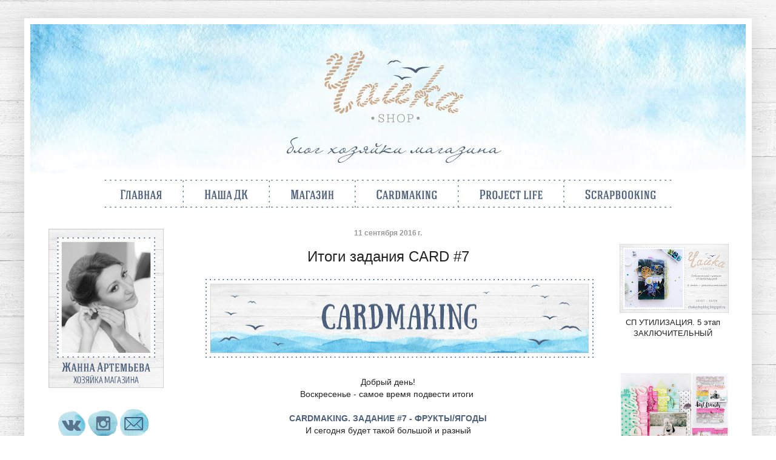

--- FILE ---
content_type: text/html; charset=UTF-8
request_url: http://chaikashopblog.blogspot.com/2016/09/card-7.html
body_size: 28054
content:
<!DOCTYPE html>
<html class='v2' dir='ltr' lang='ru'>
<head>
<link href='https://www.blogger.com/static/v1/widgets/335934321-css_bundle_v2.css' rel='stylesheet' type='text/css'/>
<meta content='width=1100' name='viewport'/>
<meta content='text/html; charset=UTF-8' http-equiv='Content-Type'/>
<meta content='blogger' name='generator'/>
<link href='http://chaikashopblog.blogspot.com/favicon.ico' rel='icon' type='image/x-icon'/>
<link href='http://chaikashopblog.blogspot.com/2016/09/card-7.html' rel='canonical'/>
<link rel="alternate" type="application/atom+xml" title="Блог хозяйки магазина ЧайкаShop - Atom" href="http://chaikashopblog.blogspot.com/feeds/posts/default" />
<link rel="alternate" type="application/rss+xml" title="Блог хозяйки магазина ЧайкаShop - RSS" href="http://chaikashopblog.blogspot.com/feeds/posts/default?alt=rss" />
<link rel="service.post" type="application/atom+xml" title="Блог хозяйки магазина ЧайкаShop - Atom" href="https://www.blogger.com/feeds/7633813765791527985/posts/default" />

<link rel="alternate" type="application/atom+xml" title="Блог хозяйки магазина ЧайкаShop - Atom" href="http://chaikashopblog.blogspot.com/feeds/4521730326912509244/comments/default" />
<!--Can't find substitution for tag [blog.ieCssRetrofitLinks]-->
<link href='https://blogger.googleusercontent.com/img/b/R29vZ2xl/AVvXsEhI0pF1c2yj5_tkrymP3CSjq0MAe9WCsRFtf2YztP1Wr8VictspPbWSUAAIxvi_vJx7iDeOiT0nJ8q7pCEC4l2ndTNCHezGx-mYxVYYvQP4Jh9lXyqiJyImuRaLkxA2riqIVIP9pE9fNoI/s640/%25D0%25B1%25D0%25B0%25D0%25BD%25D0%25BD%25D0%25B5%25D1%2580+%25D0%25BA%25D0%25B0%25D1%2580%25D0%25B4%25D0%25BC%25D0%25B5%25D0%25B9%25D0%25BA%25D0%25B8%25D0%25BD%25D0%25B3.jpg' rel='image_src'/>
<meta content='http://chaikashopblog.blogspot.com/2016/09/card-7.html' property='og:url'/>
<meta content='Итоги задания CARD #7' property='og:title'/>
<meta content='      Добрый день!   Воскресенье - самое время подвести итоги      CARDMAKING. ЗАДАНИЕ #7 - ФРУКТЫ/ЯГОДЫ    И сегодня будет такой большой и ...' property='og:description'/>
<meta content='https://blogger.googleusercontent.com/img/b/R29vZ2xl/AVvXsEhI0pF1c2yj5_tkrymP3CSjq0MAe9WCsRFtf2YztP1Wr8VictspPbWSUAAIxvi_vJx7iDeOiT0nJ8q7pCEC4l2ndTNCHezGx-mYxVYYvQP4Jh9lXyqiJyImuRaLkxA2riqIVIP9pE9fNoI/w1200-h630-p-k-no-nu/%25D0%25B1%25D0%25B0%25D0%25BD%25D0%25BD%25D0%25B5%25D1%2580+%25D0%25BA%25D0%25B0%25D1%2580%25D0%25B4%25D0%25BC%25D0%25B5%25D0%25B9%25D0%25BA%25D0%25B8%25D0%25BD%25D0%25B3.jpg' property='og:image'/>
<title>Блог хозяйки магазина ЧайкаShop: Итоги задания CARD #7</title>
<style id='page-skin-1' type='text/css'><!--
/*
-----------------------------------------------
Blogger Template Style
Name:     Simple
Designer: Blogger
URL:      www.blogger.com
----------------------------------------------- */
/* Content
----------------------------------------------- */
body {
font: normal normal 13px Arial, Tahoma, Helvetica, FreeSans, sans-serif;
color: #222222;
background: #ffffff url(http://3.bp.blogspot.com/-wX4fYENFu_k/VneymXKQXWI/AAAAAAAAChs/YxRH3IJuhdE/s0-r/bg%25D1%2580.jpg) repeat scroll top center;
padding: 0 40px 40px 40px;
}
html body .region-inner {
min-width: 0;
max-width: 100%;
width: auto;
}
h2 {
font-size: 22px;
}
a:link {
text-decoration:none;
color: #4d607c;
}
a:visited {
text-decoration:none;
color: #3399bb;
}
a:hover {
text-decoration:underline;
color: #66bbdd;
}
.body-fauxcolumn-outer .fauxcolumn-inner {
background: transparent none repeat scroll top left;
_background-image: none;
}
.body-fauxcolumn-outer .cap-top {
position: absolute;
z-index: 1;
height: 400px;
width: 100%;
}
.body-fauxcolumn-outer .cap-top .cap-left {
width: 100%;
background: transparent none repeat-x scroll top left;
_background-image: none;
}
.content-outer {
-moz-box-shadow: 0 0 40px rgba(0, 0, 0, .15);
-webkit-box-shadow: 0 0 5px rgba(0, 0, 0, .15);
-goog-ms-box-shadow: 0 0 10px #333333;
box-shadow: 0 0 40px rgba(0, 0, 0, .15);
margin-bottom: 1px;
}
.content-inner {
padding: 10px 10px;
}
.content-inner {
background-color: #ffffff;
}
/* Header
----------------------------------------------- */
.header-outer {
background: transparent none repeat-x scroll 0 -400px;
_background-image: none;
}
.Header h1 {
font: normal normal 60px Arial, Tahoma, Helvetica, FreeSans, sans-serif;
color: #3399bb;
text-shadow: -1px -1px 1px rgba(0, 0, 0, .2);
}
.Header h1 a {
color: #3399bb;
}
.Header .description {
font-size: 140%;
color: #4d607c;
}
.header-inner .Header .titlewrapper {
padding: 22px 30px;
}
.header-inner .Header .descriptionwrapper {
padding: 0 30px;
}
/* Tabs
----------------------------------------------- */
.tabs-inner .section:first-child {
border-top: 1px solid transparent;
}
.tabs-inner .section:first-child ul {
margin-top: -1px;
border-top: 1px solid transparent;
border-left: 0 solid transparent;
border-right: 0 solid transparent;
}
.tabs-inner .widget ul {
background: #eeeeee url(https://resources.blogblog.com/blogblog/data/1kt/simple/gradients_light.png) repeat-x scroll 0 -800px;
_background-image: none;
border-bottom: 1px solid transparent;
margin-top: 0;
margin-left: -30px;
margin-right: -30px;
}
.tabs-inner .widget li a {
display: inline-block;
padding: .6em 1em;
font: normal normal 14px Arial, Tahoma, Helvetica, FreeSans, sans-serif;
color: #4d607c;
border-left: 1px solid #ffffff;
border-right: 1px solid transparent;
}
.tabs-inner .widget li:first-child a {
border-left: none;
}
.tabs-inner .widget li.selected a, .tabs-inner .widget li a:hover {
color: #4d607c;
background-color: #eeeeee;
text-decoration: none;
}
/* Columns
----------------------------------------------- */
.main-outer {
border-top: 0 solid transparent;
}
.fauxcolumn-left-outer .fauxcolumn-inner {
border-right: 1px solid transparent;
}
.fauxcolumn-right-outer .fauxcolumn-inner {
border-left: 1px solid transparent;
}
/* Headings
----------------------------------------------- */
div.widget > h2,
div.widget h2.title {
margin: 0 0 1em 0;
font: normal bold 11px Arial, Tahoma, Helvetica, FreeSans, sans-serif;
color: transparent;
}
/* Widgets
----------------------------------------------- */
.widget .zippy {
color: transparent;
text-shadow: 2px 2px 1px rgba(0, 0, 0, .1);
}
.widget .popular-posts ul {
list-style: none;
}
/* Posts
----------------------------------------------- */
h2.date-header {
font: normal bold 12px Arial, Tahoma, Helvetica, FreeSans, sans-serif;
}
.date-header span {
background-color: transparent;
color: #999999;
padding: inherit;
letter-spacing: inherit;
margin: inherit;
}
.main-inner {
padding-top: 30px;
padding-bottom: 30px;
}
.main-inner .column-center-inner {
padding: 0 15px;
}
.main-inner .column-center-inner .section {
margin: 0 15px;
}
.post {
margin: 0 0 25px 0;
}
h3.post-title, .comments h4 {
font: normal normal 24px Arial, Tahoma, Helvetica, FreeSans, sans-serif;
margin: .75em 0 0;
}
.post-body {
font-size: 110%;
line-height: 1.4;
position: relative;
}
.post-body img, .post-body .tr-caption-container, .Profile img, .Image img,
.BlogList .item-thumbnail img {
padding: 2px;
background: transparent;
border: 1px solid transparent;
-moz-box-shadow: 1px 1px 5px rgba(0, 0, 0, .1);
-webkit-box-shadow: 1px 1px 5px rgba(0, 0, 0, .1);
box-shadow: 1px 1px 5px rgba(0, 0, 0, .1);
}
.post-body img, .post-body .tr-caption-container {
padding: 5px;
}
.post-body .tr-caption-container {
color: transparent;
}
.post-body .tr-caption-container img {
padding: 0;
background: transparent;
border: none;
-moz-box-shadow: 0 0 0 rgba(0, 0, 0, .1);
-webkit-box-shadow: 0 0 0 rgba(0, 0, 0, .1);
box-shadow: 0 0 0 rgba(0, 0, 0, .1);
}
.post-header {
margin: 0 0 1.5em;
line-height: 1.6;
font-size: 90%;
}
.post-footer {
margin: 20px -2px 0;
padding: 5px 10px;
color: #4d607c;
background-color: #f9f9f9;
border-bottom: 1px solid #eeeeee;
line-height: 1.6;
font-size: 90%;
}
#comments .comment-author {
padding-top: 1.5em;
border-top: 1px solid transparent;
background-position: 0 1.5em;
}
#comments .comment-author:first-child {
padding-top: 0;
border-top: none;
}
.avatar-image-container {
margin: .2em 0 0;
}
#comments .avatar-image-container img {
border: 1px solid transparent;
}
/* Comments
----------------------------------------------- */
.comments .comments-content .icon.blog-author {
background-repeat: no-repeat;
background-image: url([data-uri]);
}
.comments .comments-content .loadmore a {
border-top: 1px solid transparent;
border-bottom: 1px solid transparent;
}
.comments .comment-thread.inline-thread {
background-color: #f9f9f9;
}
.comments .continue {
border-top: 2px solid transparent;
}
/* Accents
---------------------------------------------- */
.section-columns td.columns-cell {
border-left: 1px solid transparent;
}
.blog-pager {
background: transparent none no-repeat scroll top center;
}
.blog-pager-older-link, .home-link,
.blog-pager-newer-link {
background-color: #ffffff;
padding: 5px;
}
.footer-outer {
border-top: 0 dashed #bbbbbb;
}
/* Mobile
----------------------------------------------- */
body.mobile  {
background-size: auto;
}
.mobile .body-fauxcolumn-outer {
background: transparent none repeat scroll top left;
}
.mobile .body-fauxcolumn-outer .cap-top {
background-size: 100% auto;
}
.mobile .content-outer {
-webkit-box-shadow: 0 0 3px rgba(0, 0, 0, .15);
box-shadow: 0 0 3px rgba(0, 0, 0, .15);
}
.mobile .tabs-inner .widget ul {
margin-left: 0;
margin-right: 0;
}
.mobile .post {
margin: 0;
}
.mobile .main-inner .column-center-inner .section {
margin: 0;
}
.mobile .date-header span {
padding: 0.1em 10px;
margin: 0 -10px;
}
.mobile h3.post-title {
margin: 0;
}
.mobile .blog-pager {
background: transparent none no-repeat scroll top center;
}
.mobile .footer-outer {
border-top: none;
}
.mobile .main-inner, .mobile .footer-inner {
background-color: #ffffff;
}
.mobile-index-contents {
color: #222222;
}
.mobile-link-button {
background-color: #4d607c;
}
.mobile-link-button a:link, .mobile-link-button a:visited {
color: #eeeeee;
}
.mobile .tabs-inner .section:first-child {
border-top: none;
}
.mobile .tabs-inner .PageList .widget-content {
background-color: #eeeeee;
color: #4d607c;
border-top: 1px solid transparent;
border-bottom: 1px solid transparent;
}
.mobile .tabs-inner .PageList .widget-content .pagelist-arrow {
border-left: 1px solid transparent;
}
.post-body img, .post-body .tr-caption-container, .Profile img, .Image img,
.BlogList .item-thumbnail img {
padding: none !important;
border: none !important;
background: none !important;
-moz-box-shadow: 0px 0px 0px transparent !important;
-webkit-box-shadow: 0px 0px 0px transparent !important;
box-shadow: 0px 0px 0px transparent !important;
}
.widget {text-align: center;}
--></style>
<style id='template-skin-1' type='text/css'><!--
body {
min-width: 1200px;
}
.content-outer, .content-fauxcolumn-outer, .region-inner {
min-width: 1200px;
max-width: 1200px;
_width: 1200px;
}
.main-inner .columns {
padding-left: 240px;
padding-right: 240px;
}
.main-inner .fauxcolumn-center-outer {
left: 240px;
right: 240px;
/* IE6 does not respect left and right together */
_width: expression(this.parentNode.offsetWidth -
parseInt("240px") -
parseInt("240px") + 'px');
}
.main-inner .fauxcolumn-left-outer {
width: 240px;
}
.main-inner .fauxcolumn-right-outer {
width: 240px;
}
.main-inner .column-left-outer {
width: 240px;
right: 100%;
margin-left: -240px;
}
.main-inner .column-right-outer {
width: 240px;
margin-right: -240px;
}
#layout {
min-width: 0;
}
#layout .content-outer {
min-width: 0;
width: 800px;
}
#layout .region-inner {
min-width: 0;
width: auto;
}
body#layout div.add_widget {
padding: 8px;
}
body#layout div.add_widget a {
margin-left: 32px;
}
--></style>
<style>
    body {background-image:url(http\:\/\/3.bp.blogspot.com\/-wX4fYENFu_k\/VneymXKQXWI\/AAAAAAAAChs\/YxRH3IJuhdE\/s0-r\/bg%25D1%2580.jpg);}
    
@media (max-width: 200px) { body {background-image:url(http\:\/\/3.bp.blogspot.com\/-wX4fYENFu_k\/VneymXKQXWI\/AAAAAAAAChs\/YxRH3IJuhdE\/w200\/bg%25D1%2580.jpg);}}
@media (max-width: 400px) and (min-width: 201px) { body {background-image:url(http\:\/\/3.bp.blogspot.com\/-wX4fYENFu_k\/VneymXKQXWI\/AAAAAAAAChs\/YxRH3IJuhdE\/w400\/bg%25D1%2580.jpg);}}
@media (max-width: 800px) and (min-width: 401px) { body {background-image:url(http\:\/\/3.bp.blogspot.com\/-wX4fYENFu_k\/VneymXKQXWI\/AAAAAAAAChs\/YxRH3IJuhdE\/w800\/bg%25D1%2580.jpg);}}
@media (max-width: 1200px) and (min-width: 801px) { body {background-image:url(http\:\/\/3.bp.blogspot.com\/-wX4fYENFu_k\/VneymXKQXWI\/AAAAAAAAChs\/YxRH3IJuhdE\/w1200\/bg%25D1%2580.jpg);}}
/* Last tag covers anything over one higher than the previous max-size cap. */
@media (min-width: 1201px) { body {background-image:url(http\:\/\/3.bp.blogspot.com\/-wX4fYENFu_k\/VneymXKQXWI\/AAAAAAAAChs\/YxRH3IJuhdE\/w1600\/bg%25D1%2580.jpg);}}
  </style>
<link href='https://www.blogger.com/dyn-css/authorization.css?targetBlogID=7633813765791527985&amp;zx=8d6ac456-051b-4964-b8b1-02d7d2e40c86' media='none' onload='if(media!=&#39;all&#39;)media=&#39;all&#39;' rel='stylesheet'/><noscript><link href='https://www.blogger.com/dyn-css/authorization.css?targetBlogID=7633813765791527985&amp;zx=8d6ac456-051b-4964-b8b1-02d7d2e40c86' rel='stylesheet'/></noscript>
<meta name='google-adsense-platform-account' content='ca-host-pub-1556223355139109'/>
<meta name='google-adsense-platform-domain' content='blogspot.com'/>

</head>
<body class='loading variant-pale'>
<div class='navbar no-items section' id='navbar' name='Панель навигации'>
</div>
<div class='body-fauxcolumns'>
<div class='fauxcolumn-outer body-fauxcolumn-outer'>
<div class='cap-top'>
<div class='cap-left'></div>
<div class='cap-right'></div>
</div>
<div class='fauxborder-left'>
<div class='fauxborder-right'></div>
<div class='fauxcolumn-inner'>
</div>
</div>
<div class='cap-bottom'>
<div class='cap-left'></div>
<div class='cap-right'></div>
</div>
</div>
</div>
<div class='content'>
<div class='content-fauxcolumns'>
<div class='fauxcolumn-outer content-fauxcolumn-outer'>
<div class='cap-top'>
<div class='cap-left'></div>
<div class='cap-right'></div>
</div>
<div class='fauxborder-left'>
<div class='fauxborder-right'></div>
<div class='fauxcolumn-inner'>
</div>
</div>
<div class='cap-bottom'>
<div class='cap-left'></div>
<div class='cap-right'></div>
</div>
</div>
</div>
<div class='content-outer'>
<div class='content-cap-top cap-top'>
<div class='cap-left'></div>
<div class='cap-right'></div>
</div>
<div class='fauxborder-left content-fauxborder-left'>
<div class='fauxborder-right content-fauxborder-right'></div>
<div class='content-inner'>
<header>
<div class='header-outer'>
<div class='header-cap-top cap-top'>
<div class='cap-left'></div>
<div class='cap-right'></div>
</div>
<div class='fauxborder-left header-fauxborder-left'>
<div class='fauxborder-right header-fauxborder-right'></div>
<div class='region-inner header-inner'>
<div class='header section' id='header' name='Заголовок'><div class='widget Header' data-version='1' id='Header1'>
<div id='header-inner'>
<a href='http://chaikashopblog.blogspot.com/' style='display: block'>
<img alt='Блог хозяйки магазина ЧайкаShop' height='256px; ' id='Header1_headerimg' src='https://blogger.googleusercontent.com/img/b/R29vZ2xl/AVvXsEhTCQLp-7BPrEIh1zbEFv5Ohb_ayxs0gBC4bM8Y_8xCP6KFx0n6k5XxAN3n5dhu8NZNl2jBQ3u36VGiYqqoRcM34lWrw_m97-lE0h_hZHQOXeUPI5g9f8nvIuvZU-6L4Qb3Ye7xLbE_IpI/s1600-r/%25D1%2588%25D0%25B0%25D0%25BF%25D0%25BA%25D0%25B0%25D1%2587%25D0%25B0%25D0%25B9%25D0%25BA%25D0%25B0.jpg' style='display: block' width='1200px; '/>
</a>
</div>
</div></div>
</div>
</div>
<div class='header-cap-bottom cap-bottom'>
<div class='cap-left'></div>
<div class='cap-right'></div>
</div>
</div>
</header>
<div class='tabs-outer'>
<div class='tabs-cap-top cap-top'>
<div class='cap-left'></div>
<div class='cap-right'></div>
</div>
<div class='fauxborder-left tabs-fauxborder-left'>
<div class='fauxborder-right tabs-fauxborder-right'></div>
<div class='region-inner tabs-inner'>
<div class='tabs section' id='crosscol' name='Поперечный столбец'><div class='widget HTML' data-version='1' id='HTML1'>
<div class='widget-content'>
<center><a href="//chaikashopblog.blogspot.ru/"><img src="https://blogger.googleusercontent.com/img/b/R29vZ2xl/AVvXsEi7LpLDOKITwGx3icvL9pqtmeZb6dMnkfGEJizVxXdnyVTS6FQg_u_I1Sa0Vu0guzl9Q8M5bAS6fYPzv-qx2GViJ0DSI-ckdL0XtUWB0pIWb-Xka-to9_fvKNzC6HfZQPqp2ocyvtfU0uk/s131-Ic42/main%25252C.jpg"/></a><a href="//chaikashopblog.blogspot.ru/p/blog-page_21.html"><img src="https://blogger.googleusercontent.com/img/b/R29vZ2xl/AVvXsEg_WWc_w7Mf39slnEpqsBR9Z8a0_aLei3QW4PZDpe7ziSNSo3uxvOK5MzIuaSb1Skm8kqAwY6hwNP0KS7kdR3Df1BLJ0KPyzJ91jhntoVKjroKoPZPoQXza-YvSLouHpjWhSoCDpI55Yj0/s142-Ic42/dt.jpg"/></a><a href="http://chaikashopblog.blogspot.ru/p/blog-page_5.html "><img src="https://blogger.googleusercontent.com/img/b/R29vZ2xl/AVvXsEjV62p1iB2njhD6zJJo8Cw7NMXgA7OmckPUeetMMeiZ9Vxf0ydmte4RI_YPLw_NZa4mxY9tmzYE0QMocDe1sWoXmLXx-_VIzK-PeGu1MqIGl0eBy_pQJnQ_unmlqMuyqYoLu96V-LYm5vM/s142-Ic42/shop.jpg"/></a><a href="http://chaikashopblog.blogspot.ru/search/label/cardmaking"><img src="https://blogger.googleusercontent.com/img/b/R29vZ2xl/AVvXsEizPvnAkeVdod0lWz0-kmzCSH_3-POgoVnidaYjtK2e2WMNjsGNJ6QuYYYEx4s_nyg3MqbFPpNs0NfAH0lSXVltW7in7US-5mV3pJj4gX6cXAysw_cdRT2Dcv_VluNs3za36MPXhuc5dhM/s170-Ic42/card.jpg"/></a><a href="//chaikashopblog.blogspot.ru/search/label/project%20life"><img src="https://blogger.googleusercontent.com/img/b/R29vZ2xl/AVvXsEiDckP-4XyNoJWVeGAyEyGvD5XbNWLyLRSPvmZS8gStsSNYTuARb_TFAAbP0fMtd4J0QJrzW3Mabn7-0WgPxCHxuXrQbCtFnpfnXshRmMt53Uk0E9LchDjJGRsNJ2cTSDLEHehnSwNWpxg/s174-Ic42/pl.jpg"/></a><a href="//chaikashopblog.blogspot.ru/search/label/scrapbooking"><img src="https://blogger.googleusercontent.com/img/b/R29vZ2xl/AVvXsEjexMyrr4DhzuhO9dV1gXrvSgzlMA_PyqNGy6TP9xvLYqm7b52IQBF1akirWRRxcLxGblAN7lwxbqO64fGh-0xIQualDWmo1171FHqLSVpb5-MXA8gJfDswIEJVWyOA_EtK88D77WinTnQ/s180-Ic42/sb%25252C.jpg"/></a></center>
</div>
<div class='clear'></div>
</div></div>
<div class='tabs no-items section' id='crosscol-overflow' name='Cross-Column 2'></div>
</div>
</div>
<div class='tabs-cap-bottom cap-bottom'>
<div class='cap-left'></div>
<div class='cap-right'></div>
</div>
</div>
<div class='main-outer'>
<div class='main-cap-top cap-top'>
<div class='cap-left'></div>
<div class='cap-right'></div>
</div>
<div class='fauxborder-left main-fauxborder-left'>
<div class='fauxborder-right main-fauxborder-right'></div>
<div class='region-inner main-inner'>
<div class='columns fauxcolumns'>
<div class='fauxcolumn-outer fauxcolumn-center-outer'>
<div class='cap-top'>
<div class='cap-left'></div>
<div class='cap-right'></div>
</div>
<div class='fauxborder-left'>
<div class='fauxborder-right'></div>
<div class='fauxcolumn-inner'>
</div>
</div>
<div class='cap-bottom'>
<div class='cap-left'></div>
<div class='cap-right'></div>
</div>
</div>
<div class='fauxcolumn-outer fauxcolumn-left-outer'>
<div class='cap-top'>
<div class='cap-left'></div>
<div class='cap-right'></div>
</div>
<div class='fauxborder-left'>
<div class='fauxborder-right'></div>
<div class='fauxcolumn-inner'>
</div>
</div>
<div class='cap-bottom'>
<div class='cap-left'></div>
<div class='cap-right'></div>
</div>
</div>
<div class='fauxcolumn-outer fauxcolumn-right-outer'>
<div class='cap-top'>
<div class='cap-left'></div>
<div class='cap-right'></div>
</div>
<div class='fauxborder-left'>
<div class='fauxborder-right'></div>
<div class='fauxcolumn-inner'>
</div>
</div>
<div class='cap-bottom'>
<div class='cap-left'></div>
<div class='cap-right'></div>
</div>
</div>
<!-- corrects IE6 width calculation -->
<div class='columns-inner'>
<div class='column-center-outer'>
<div class='column-center-inner'>
<div class='main section' id='main' name='Основной'><div class='widget Blog' data-version='1' id='Blog1'>
<div class='blog-posts hfeed'>

          <div class="date-outer">
        
<h2 class='date-header'><span>11 сентября 2016&#8239;г.</span></h2>

          <div class="date-posts">
        
<div class='post-outer'>
<div class='post hentry uncustomized-post-template' itemprop='blogPost' itemscope='itemscope' itemtype='http://schema.org/BlogPosting'>
<meta content='https://blogger.googleusercontent.com/img/b/R29vZ2xl/AVvXsEhI0pF1c2yj5_tkrymP3CSjq0MAe9WCsRFtf2YztP1Wr8VictspPbWSUAAIxvi_vJx7iDeOiT0nJ8q7pCEC4l2ndTNCHezGx-mYxVYYvQP4Jh9lXyqiJyImuRaLkxA2riqIVIP9pE9fNoI/s640/%25D0%25B1%25D0%25B0%25D0%25BD%25D0%25BD%25D0%25B5%25D1%2580+%25D0%25BA%25D0%25B0%25D1%2580%25D0%25B4%25D0%25BC%25D0%25B5%25D0%25B9%25D0%25BA%25D0%25B8%25D0%25BD%25D0%25B3.jpg' itemprop='image_url'/>
<meta content='7633813765791527985' itemprop='blogId'/>
<meta content='4521730326912509244' itemprop='postId'/>
<a name='4521730326912509244'></a>
<h3 class='post-title entry-title' itemprop='name'>
Итоги задания CARD #7
</h3>
<div class='post-header'>
<div class='post-header-line-1'></div>
</div>
<div class='post-body entry-content' id='post-body-4521730326912509244' itemprop='description articleBody'>
<div dir="ltr" style="text-align: left;" trbidi="on">
<div class="separator" style="clear: both; text-align: center;">
<a href="https://blogger.googleusercontent.com/img/b/R29vZ2xl/AVvXsEhI0pF1c2yj5_tkrymP3CSjq0MAe9WCsRFtf2YztP1Wr8VictspPbWSUAAIxvi_vJx7iDeOiT0nJ8q7pCEC4l2ndTNCHezGx-mYxVYYvQP4Jh9lXyqiJyImuRaLkxA2riqIVIP9pE9fNoI/s1600/%25D0%25B1%25D0%25B0%25D0%25BD%25D0%25BD%25D0%25B5%25D1%2580+%25D0%25BA%25D0%25B0%25D1%2580%25D0%25B4%25D0%25BC%25D0%25B5%25D0%25B9%25D0%25BA%25D0%25B8%25D0%25BD%25D0%25B3.jpg" imageanchor="1" style="margin-left: 1em; margin-right: 1em;"><img border="0" height="130" src="https://blogger.googleusercontent.com/img/b/R29vZ2xl/AVvXsEhI0pF1c2yj5_tkrymP3CSjq0MAe9WCsRFtf2YztP1Wr8VictspPbWSUAAIxvi_vJx7iDeOiT0nJ8q7pCEC4l2ndTNCHezGx-mYxVYYvQP4Jh9lXyqiJyImuRaLkxA2riqIVIP9pE9fNoI/s640/%25D0%25B1%25D0%25B0%25D0%25BD%25D0%25BD%25D0%25B5%25D1%2580+%25D0%25BA%25D0%25B0%25D1%2580%25D0%25B4%25D0%25BC%25D0%25B5%25D0%25B9%25D0%25BA%25D0%25B8%25D0%25BD%25D0%25B3.jpg" width="640" /></a></div>
<div class="separator" style="clear: both; text-align: center;">
<br /></div>
<div class="separator" style="clear: both; text-align: center;">
<span style="font-family: Arial, Helvetica, sans-serif;">Добрый день!</span></div>
<div class="separator" style="clear: both; text-align: center;">
<span style="font-family: Arial, Helvetica, sans-serif;">Воскресенье - самое время подвести итоги&nbsp;</span></div>
<div class="separator" style="clear: both; text-align: center;">
<span style="font-family: Arial, Helvetica, sans-serif;"><br /></span></div>
<div class="separator" style="clear: both; text-align: center;">
<b style="color: #222222; line-height: 20.02px;"><a href="http://chaikashopblog.blogspot.ru/2016/07/card-7.html" target="_blank"><span style="font-family: Arial, Helvetica, sans-serif;">CARDMAKING. ЗАДАНИЕ #7 - ФРУКТЫ/ЯГОДЫ</span></a></b></div>
<div class="separator" style="clear: both; text-align: center;">
<span style="color: #222222; line-height: 20.02px;"><span style="font-family: Arial, Helvetica, sans-serif;">&nbsp;И сегодня будет такой большой и разный&nbsp;</span></span></div>
<div class="separator" style="clear: both; text-align: center;">
<span style="color: #222222; line-height: 20.02px;"><span style="font-family: Arial, Helvetica, sans-serif;"><b>ТОП 5</b></span></span></div>
<div class="separator" style="clear: both; text-align: center;">
<span style="color: #222222; line-height: 20.02px;"><span style="font-family: Arial, Helvetica, sans-serif;"><br /></span></span></div>
<div class="separator" style="clear: both; text-align: center;">
<span style="color: #222222; line-height: 20.02px;"><a href="http://tory25.blogspot.ru/2016/08/blog-post_11.html" target="_blank"><span style="font-family: Arial, Helvetica, sans-serif;">Tory25</span></a></span></div>
<div class="separator" style="clear: both; text-align: center;">
<span style="font-family: Arial, Helvetica, sans-serif;">С нестандартными и свежими решениями в дизайне открыток.</span></div>
<div class="separator" style="clear: both; text-align: center;">
<br /></div>
<div class="separator" style="clear: both; text-align: center;">
<a href="https://blogger.googleusercontent.com/img/b/R29vZ2xl/AVvXsEibTE8ZMNgOHWNTQlQigI9vUUzcR7-CVXqXKvZ9MtntJUjBZ2JHg76pV1WRv74MKoJoZDsohtTw8agoESRgXxS-5vjLo9UHLWbhvxpdWkX-OwPlgVhJQELAo0zZDWHelCL8hWvp6gD47To/s1600/IMG_8172.JPG" imageanchor="1" style="margin-left: 1em; margin-right: 1em;"><img border="0" height="640" src="https://blogger.googleusercontent.com/img/b/R29vZ2xl/AVvXsEibTE8ZMNgOHWNTQlQigI9vUUzcR7-CVXqXKvZ9MtntJUjBZ2JHg76pV1WRv74MKoJoZDsohtTw8agoESRgXxS-5vjLo9UHLWbhvxpdWkX-OwPlgVhJQELAo0zZDWHelCL8hWvp6gD47To/s640/IMG_8172.JPG" width="444" /></a></div>
<div class="separator" style="clear: both; text-align: center;">
<br /></div>
<div class="separator" style="clear: both; text-align: center;">
<a href="https://www.flickr.com/photos/umichka/28646243420/in/dateposted-public/" target="_blank"><span style="font-family: Arial, Helvetica, sans-serif;">Анна Коссаковская</span></a></div>
<div class="separator" style="clear: both; text-align: center;">
<span style="font-family: Arial, Helvetica, sans-serif;">С веселой и озорной открыткой.</span></div>
<div class="separator" style="clear: both; text-align: center;">
<br /></div>
<div class="separator" style="clear: both; text-align: center;">
<a href="https://blogger.googleusercontent.com/img/b/R29vZ2xl/AVvXsEiOwYCRvYgl5Ln5nCFIyRYyMMcL3zLnMT8ax46REzlzQaQqtF6Qugj1Q8WdqsljXwsFRQI23Wr5tIWGAWTpBpa32VzxRww77_cVKz4HJFHMiZ9gClDWik7gmUz9DLgmV-0J8ZkHLXqDkKY/s1600/28646243420_9328b2cc5f_o.jpg" imageanchor="1" style="margin-left: 1em; margin-right: 1em;"><img border="0" height="512" src="https://blogger.googleusercontent.com/img/b/R29vZ2xl/AVvXsEiOwYCRvYgl5Ln5nCFIyRYyMMcL3zLnMT8ax46REzlzQaQqtF6Qugj1Q8WdqsljXwsFRQI23Wr5tIWGAWTpBpa32VzxRww77_cVKz4HJFHMiZ9gClDWik7gmUz9DLgmV-0J8ZkHLXqDkKY/s640/28646243420_9328b2cc5f_o.jpg" width="640" /></a></div>
<div class="separator" style="clear: both; text-align: center;">
<br /></div>
<div class="separator" style="clear: both; text-align: center;">
<a href="http://createwithlove-ignatova.blogspot.ru/2016/08/1.html" target="_blank"><span style="font-family: Arial, Helvetica, sans-serif;">Марина Игнатова</span></a></div>
<div class="separator" style="clear: both; text-align: center;">
<span style="font-family: Arial, Helvetica, sans-serif;">Отличная осенняя открытка в шикарной упаковке.</span></div>
<div class="separator" style="clear: both; text-align: center;">
<br /></div>
<div class="separator" style="clear: both; text-align: center;">
<a href="https://blogger.googleusercontent.com/img/b/R29vZ2xl/AVvXsEjVgUmPw8igmyqkoDsPiBPdn3copFbzzUNxjERN2-392QP6m4YGfrA2cXiKpSqJFApd0AdpXuz4i4MtZvM4qckKVWzFuK_hHfsXD7nZU8v2M-jBnoiZZHo-kfdSLNSYbl4FW6YkTR5i-Ec/s1600/IMG_9889.JPG" imageanchor="1" style="margin-left: 1em; margin-right: 1em;"><img border="0" height="420" src="https://blogger.googleusercontent.com/img/b/R29vZ2xl/AVvXsEjVgUmPw8igmyqkoDsPiBPdn3copFbzzUNxjERN2-392QP6m4YGfrA2cXiKpSqJFApd0AdpXuz4i4MtZvM4qckKVWzFuK_hHfsXD7nZU8v2M-jBnoiZZHo-kfdSLNSYbl4FW6YkTR5i-Ec/s640/IMG_9889.JPG" width="640" /></a></div>
<div class="separator" style="clear: both; text-align: center;">
<br /></div>
<div class="separator" style="clear: both; text-align: center;">
<span style="font-family: Arial, Helvetica, sans-serif;"><a href="http://streletsn.blogspot.ru/2016/08/blog-post_22.html#more" target="_blank">Наталья Стрелец</a></span></div>
<div class="separator" style="clear: both; text-align: center;">
<span style="font-family: Arial, Helvetica, sans-serif;">Легкая летняя открытка с полевыми цветами.</span></div>
<div class="separator" style="clear: both; text-align: center;">
<br /></div>
<div class="separator" style="clear: both; text-align: center;">
<a href="https://blogger.googleusercontent.com/img/b/R29vZ2xl/AVvXsEgfSeeYTsO9Zr4ETdsYoq2vHoNDlCG3dF2hrfzmiujRlhcB_9InraLJPeaTiS6Pm-NalkAw0cRz4hIDZ7NuWndxkUyGUlwHObcWEp-9s27iJAAPupw_Hkuk-GBh7Dnd2mf3xLf8hPfQx9k/s1600/IMG_2628.JPG" imageanchor="1" style="margin-left: 1em; margin-right: 1em;"><img border="0" height="640" src="https://blogger.googleusercontent.com/img/b/R29vZ2xl/AVvXsEgfSeeYTsO9Zr4ETdsYoq2vHoNDlCG3dF2hrfzmiujRlhcB_9InraLJPeaTiS6Pm-NalkAw0cRz4hIDZ7NuWndxkUyGUlwHObcWEp-9s27iJAAPupw_Hkuk-GBh7Dnd2mf3xLf8hPfQx9k/s640/IMG_2628.JPG" width="432" /></a></div>
<div class="separator" style="clear: both; text-align: center;">
<br /></div>
<div class="separator" style="clear: both; text-align: center;">
<a href="http://scrap-lelik.blogspot.ru/2016/08/blog-post.html" target="_blank"><span style="font-family: Arial, Helvetica, sans-serif;">Lelik</span></a></div>
<div class="separator" style="clear: both; text-align: center;">
<a href="http://scrap-lelik.blogspot.ru/2016/08/blog-post.html" target="_blank"><span style="font-family: Arial, Helvetica, sans-serif;">Счастье в горошек</span></a></div>
<div class="separator" style="clear: both; text-align: center;">
<span style="font-family: Arial, Helvetica, sans-serif;">Красивая многослойная открытка.</span></div>
<div class="separator" style="clear: both; text-align: center;">
<br /></div>
<div class="separator" style="clear: both; text-align: center;">
<a href="https://blogger.googleusercontent.com/img/b/R29vZ2xl/AVvXsEitHkuNgo5DAurSSoXu1IJhT9H_zQF0F1F_xG-lFmEkrgRKyjEQeiZ9mQdjayj6Nv81uxPeGr-WTx-FCzfIOqqBkuJ2Q3B0ndhmp9kcKBNwJlWEODuznRWX-fu6UNk5AbW5i5YKE8H27b0/s1600/%25D0%25BE%25D1%2582%25D0%25BA%25D1%2580%25D1%258B%25D1%2582%25D0%25BA%25D0%25B0+%25286%2529.JPG" imageanchor="1" style="margin-left: 1em; margin-right: 1em;"><img border="0" height="640" src="https://blogger.googleusercontent.com/img/b/R29vZ2xl/AVvXsEitHkuNgo5DAurSSoXu1IJhT9H_zQF0F1F_xG-lFmEkrgRKyjEQeiZ9mQdjayj6Nv81uxPeGr-WTx-FCzfIOqqBkuJ2Q3B0ndhmp9kcKBNwJlWEODuznRWX-fu6UNk5AbW5i5YKE8H27b0/s640/%25D0%25BE%25D1%2582%25D0%25BA%25D1%2580%25D1%258B%25D1%2582%25D0%25BA%25D0%25B0+%25286%2529.JPG" width="622" /></a></div>
<div class="separator" style="clear: both; text-align: center;">
<br /></div>
<div class="separator" style="clear: both; text-align: center;">
<span style="background-color: white; color: #222222; line-height: 18.2px;"><span style="font-family: Arial, Helvetica, sans-serif;">Девочки, вот ваш заслуженный баннер, забирайте его к себе, пусть все видят ваши успехи!</span></span></div>
<div class="separator" style="clear: both; text-align: center;">
<a href="https://blogger.googleusercontent.com/img/b/R29vZ2xl/AVvXsEgNMZef8qcJWi020PqrkujbCxeLhgduijFq5MTxTSZ17MqapQZSI3WeOhcvqdkDIO1efIjCNzmFL_STtEFbZrZjxE8a1soTwHqNYBe27AAQ_g1vUspPUeCrtvgZnLqlzMUtjpjvd7Z8ULU/s1600/%25D1%2582%25D0%25BE%25D0%25BF+5%252C.jpg" imageanchor="1" style="margin-left: 1em; margin-right: 1em;"><img border="0" height="327" src="https://blogger.googleusercontent.com/img/b/R29vZ2xl/AVvXsEgNMZef8qcJWi020PqrkujbCxeLhgduijFq5MTxTSZ17MqapQZSI3WeOhcvqdkDIO1efIjCNzmFL_STtEFbZrZjxE8a1soTwHqNYBe27AAQ_g1vUspPUeCrtvgZnLqlzMUtjpjvd7Z8ULU/s400/%25D1%2582%25D0%25BE%25D0%25BF+5%252C.jpg" width="400" /></a></div>
<div class="separator" style="clear: both; text-align: center;">
<span style="background-color: white; color: #222222; font-family: Arial, Helvetica, sans-serif; font-size: 14.3px; line-height: 18.2px;"><br /></span></div>
<div class="separator" style="clear: both; text-align: center;">
<span style="background-color: white; color: #222222; font-family: arial, helvetica, sans-serif; line-height: 18.2px;">А в роли Приглашенного Дизайнера на следующее задание мы хотели бы видеть</span></div>
<div class="separator" style="clear: both; text-align: center;">
<a href="https://blogger.googleusercontent.com/img/b/R29vZ2xl/AVvXsEil1YbmBN5bP6IiYtcqcxmxiCYqDjL9ZUPt-NPow2Euy0bYKYWVP7T_rVMZm5n1Yk44RP97yGAE9DBbKCoNly9CNmCoYjyWxsox38xbhGvnPGq_Co0x3oEHpvQCg-1dbFtQHA408ty3SUc/s1600/%25D0%25BF%25D1%2580%25D0%25B8%25D0%25B3%25D0%25BB%252C.jpg" imageanchor="1" style="margin-left: 1em; margin-right: 1em;"><img border="0" height="327" src="https://blogger.googleusercontent.com/img/b/R29vZ2xl/AVvXsEil1YbmBN5bP6IiYtcqcxmxiCYqDjL9ZUPt-NPow2Euy0bYKYWVP7T_rVMZm5n1Yk44RP97yGAE9DBbKCoNly9CNmCoYjyWxsox38xbhGvnPGq_Co0x3oEHpvQCg-1dbFtQHA408ty3SUc/s400/%25D0%25BF%25D1%2580%25D0%25B8%25D0%25B3%25D0%25BB%252C.jpg" width="400" /></a></div>
<div class="separator" style="clear: both; text-align: center;">
<span style="background-color: white; color: #222222; font-family: arial, helvetica, sans-serif; font-size: 14.3px; line-height: 18.2px;"><br /></span></div>
<div class="separator" style="clear: both; text-align: center;">
<span style="font-family: Arial, Helvetica, sans-serif;"><a href="http://lachristanel.blogspot.ru/2016/08/berry-shaker-card.html" target="_blank">Кристина</a></span></div>
<div class="separator" style="clear: both; text-align: center;">
<span style="font-family: Arial, Helvetica, sans-serif;">С очень стильной и нежной открыткой.</span></div>
<div class="separator" style="clear: both; text-align: center;">
<br /></div>
<div class="separator" style="clear: both; text-align: center;">
<a href="https://blogger.googleusercontent.com/img/b/R29vZ2xl/AVvXsEiEZg1fnozD3fQfHVlS8WxtEPmxzSjQuidjDmjDJwhyfAW8K62X0bZgVhiSzXi9VehifYD9Fx3neKP2sNFeMU8vJMPzKiH9dDtBMOW6WkmeFW36a72UBpwMxSvobZqNP-dI-tGGLKv1kxU/s1600/DSC_5686%25D0%25B0.jpg" imageanchor="1" style="margin-left: 1em; margin-right: 1em;"><img border="0" height="502" src="https://blogger.googleusercontent.com/img/b/R29vZ2xl/AVvXsEiEZg1fnozD3fQfHVlS8WxtEPmxzSjQuidjDmjDJwhyfAW8K62X0bZgVhiSzXi9VehifYD9Fx3neKP2sNFeMU8vJMPzKiH9dDtBMOW6WkmeFW36a72UBpwMxSvobZqNP-dI-tGGLKv1kxU/s640/DSC_5686%25D0%25B0.jpg" width="640" /></a></div>
<div class="separator" style="clear: both; text-align: center;">
<br /></div>
<div class="separator" style="background-color: white; clear: both; color: #222222; line-height: 18.2px; text-align: center;">
<span style="line-height: 18.2px; text-align: justify;"><span style="font-family: Arial, Helvetica, sans-serif;">Если вы согласны, напишите на почту olgamosss26@gmail.com с отметкой Приглашенный Дизайнер. В письме укажите своё имя, адрес блога и задание, по итогам которого вы стали ПД.</span></span></div>
<div class="separator" style="background-color: white; clear: both; color: #222222; line-height: 18.2px; text-align: center;">
<span style="line-height: 18.2px; text-align: justify;"><span style="font-family: Arial, Helvetica, sans-serif;"><br /></span></span></div>
<div class="separator" style="background-color: white; clear: both; color: #222222; line-height: 18.2px; text-align: center;">
<span style="line-height: 18.2px; text-align: justify;"><span style="font-family: Arial, Helvetica, sans-serif;">Но и это не все! С каждым заданием мы будем выбирать ещё и победителя. Конечно, это мы сделаем при помощи мистера Рэндома. Итак, смотрим, чей же номерок оказался счастливым...</span></span></div>
<div class="separator" style="clear: both; text-align: center;">
<a href="https://blogger.googleusercontent.com/img/b/R29vZ2xl/AVvXsEiB3JeMQALX1lwxje8pbjrgdVrCQAdaUm_EJ0Km4mCh5a9FWcDRsEmSTaY9DEURwQw8nCbPoOSsGPd8vg1pYcMy2gLXhwbomxSfGsBVx1wsvIwBeOCdtKMllJROS2okx2s_9KHX5ekMS2E/s1600/7Jj1U3FbgA0.jpg" imageanchor="1" style="margin-left: 1em; margin-right: 1em;"><img border="0" height="320" src="https://blogger.googleusercontent.com/img/b/R29vZ2xl/AVvXsEiB3JeMQALX1lwxje8pbjrgdVrCQAdaUm_EJ0Km4mCh5a9FWcDRsEmSTaY9DEURwQw8nCbPoOSsGPd8vg1pYcMy2gLXhwbomxSfGsBVx1wsvIwBeOCdtKMllJROS2okx2s_9KHX5ekMS2E/s320/7Jj1U3FbgA0.jpg" width="303" /></a></div>
<div class="separator" style="background-color: white; clear: both; color: #222222; line-height: 18.2px; text-align: center;">
<span style="line-height: 18.2px; text-align: justify;"><span style="font-family: Arial, Helvetica, sans-serif;"><br /></span></span></div>
<div class="separator" style="background-color: white; clear: both; color: #222222; line-height: 18.2px; text-align: center;">
<div class="separator" style="clear: both; line-height: 18.2px;">
<span style="font-family: Arial, Helvetica, sans-serif;">Мы намеренно не стали смотреть, за кем же закреплен этот номер, пусть это будет сюрпризом!&nbsp;</span></div>
<div class="separator" style="clear: both; line-height: 18.2px;">
<span style="font-family: Arial, Helvetica, sans-serif;"><br /></span></div>
<div class="separator" style="clear: both; line-height: 18.2px;">
<span style="font-family: Arial, Helvetica, sans-serif;">Дорогой победитель! Вот твой счастливый баннер!</span></div>
<div class="separator" style="clear: both; font-family: Arial, Tahoma, Helvetica, FreeSans, sans-serif; font-size: 14.3px; text-align: center;">
<a href="https://blogger.googleusercontent.com/img/b/R29vZ2xl/AVvXsEhfCjJNlm4e_4isT679NXNNfPvD4kjXAZolAQsOWorbXZXLDym42_G6PoJXfBts_TIskDaHAASsTZ069hcnFWX6vnU66MtRQeQC9GIEjYcmF4KE1OFKzOUPzbMguEU5gYibBonAhqx-wj0/s1600/%25D0%25BF%25D0%25BE%25D0%25B1%25D0%25B5%25D0%25B4%25D0%25B8%25D1%2582%25D0%25B5%25D0%25BB%25D1%258C%252C.jpg" imageanchor="1" style="margin-left: 1em; margin-right: 1em;"><img border="0" height="262" src="https://blogger.googleusercontent.com/img/b/R29vZ2xl/AVvXsEhfCjJNlm4e_4isT679NXNNfPvD4kjXAZolAQsOWorbXZXLDym42_G6PoJXfBts_TIskDaHAASsTZ069hcnFWX6vnU66MtRQeQC9GIEjYcmF4KE1OFKzOUPzbMguEU5gYibBonAhqx-wj0/s320/%25D0%25BF%25D0%25BE%25D0%25B1%25D0%25B5%25D0%25B4%25D0%25B8%25D1%2582%25D0%25B5%25D0%25BB%25D1%258C%252C.jpg" width="320" /></a></div>
<div class="separator" style="clear: both; font-family: Arial, Tahoma, Helvetica, FreeSans, sans-serif; font-size: 14.3px; line-height: 18.2px;">
<span style="font-family: Arial, Helvetica, sans-serif;"><br /></span></div>
</div>
<div style="background-color: white; color: #222222; line-height: 20.02px; text-align: center;">
<span style="line-height: 18.2px; text-align: justify;"><span style="font-family: Arial, Helvetica, sans-serif;">Твой приз ждет тебя! Для его получения напиши, пожалуйста, на chaikascrapshop@gmail.com, в письме укажи свое имя, свои почтовые данные и название конкурса, в котором ты выиграла с ссылкой на него.</span></span></div>
<div class="separator" style="background-color: white; clear: both; color: #222222; line-height: 20.02px; text-align: center;">
<span style="font-family: Arial, Helvetica, sans-serif;">На этом все. До встречи!</span></div>
</div>
<div style='clear: both;'></div>
</div>
<div class='post-footer'>
<div class='post-footer-line post-footer-line-1'>
<span class='post-author vcard'>
Автор:
<span class='fn' itemprop='author' itemscope='itemscope' itemtype='http://schema.org/Person'>
<meta content='https://www.blogger.com/profile/15139300049821396865' itemprop='url'/>
<a class='g-profile' href='https://www.blogger.com/profile/15139300049821396865' rel='author' title='author profile'>
<span itemprop='name'>olgamoss</span>
</a>
</span>
</span>
<span class='post-timestamp'>
на
<meta content='http://chaikashopblog.blogspot.com/2016/09/card-7.html' itemprop='url'/>
<a class='timestamp-link' href='http://chaikashopblog.blogspot.com/2016/09/card-7.html' rel='bookmark' title='permanent link'><abbr class='published' itemprop='datePublished' title='2016-09-11T14:00:00+03:00'>14:00</abbr></a>
</span>
<span class='post-comment-link'>
</span>
<span class='post-icons'>
</span>
<div class='post-share-buttons goog-inline-block'>
<a class='goog-inline-block share-button sb-email' href='https://www.blogger.com/share-post.g?blogID=7633813765791527985&postID=4521730326912509244&target=email' target='_blank' title='Отправить по электронной почте'><span class='share-button-link-text'>Отправить по электронной почте</span></a><a class='goog-inline-block share-button sb-blog' href='https://www.blogger.com/share-post.g?blogID=7633813765791527985&postID=4521730326912509244&target=blog' onclick='window.open(this.href, "_blank", "height=270,width=475"); return false;' target='_blank' title='Написать об этом в блоге'><span class='share-button-link-text'>Написать об этом в блоге</span></a><a class='goog-inline-block share-button sb-twitter' href='https://www.blogger.com/share-post.g?blogID=7633813765791527985&postID=4521730326912509244&target=twitter' target='_blank' title='Поделиться в X'><span class='share-button-link-text'>Поделиться в X</span></a><a class='goog-inline-block share-button sb-facebook' href='https://www.blogger.com/share-post.g?blogID=7633813765791527985&postID=4521730326912509244&target=facebook' onclick='window.open(this.href, "_blank", "height=430,width=640"); return false;' target='_blank' title='Опубликовать в Facebook'><span class='share-button-link-text'>Опубликовать в Facebook</span></a><a class='goog-inline-block share-button sb-pinterest' href='https://www.blogger.com/share-post.g?blogID=7633813765791527985&postID=4521730326912509244&target=pinterest' target='_blank' title='Поделиться в Pinterest'><span class='share-button-link-text'>Поделиться в Pinterest</span></a>
</div>
</div>
<div class='post-footer-line post-footer-line-2'>
<span class='post-labels'>
Ярлыки:
<a href='http://chaikashopblog.blogspot.com/search/label/%D0%B8%D1%82%D0%BE%D0%B3%D0%B8' rel='tag'>итоги</a>,
<a href='http://chaikashopblog.blogspot.com/search/label/cardmaking' rel='tag'>cardmaking</a>
</span>
</div>
<div class='post-footer-line post-footer-line-3'>
<span class='post-location'>
</span>
</div>
</div>
</div>
<div class='comments' id='comments'>
<a name='comments'></a>
<h4>8 комментариев:</h4>
<div class='comments-content'>
<script async='async' src='' type='text/javascript'></script>
<script type='text/javascript'>
    (function() {
      var items = null;
      var msgs = null;
      var config = {};

// <![CDATA[
      var cursor = null;
      if (items && items.length > 0) {
        cursor = parseInt(items[items.length - 1].timestamp) + 1;
      }

      var bodyFromEntry = function(entry) {
        var text = (entry &&
                    ((entry.content && entry.content.$t) ||
                     (entry.summary && entry.summary.$t))) ||
            '';
        if (entry && entry.gd$extendedProperty) {
          for (var k in entry.gd$extendedProperty) {
            if (entry.gd$extendedProperty[k].name == 'blogger.contentRemoved') {
              return '<span class="deleted-comment">' + text + '</span>';
            }
          }
        }
        return text;
      }

      var parse = function(data) {
        cursor = null;
        var comments = [];
        if (data && data.feed && data.feed.entry) {
          for (var i = 0, entry; entry = data.feed.entry[i]; i++) {
            var comment = {};
            // comment ID, parsed out of the original id format
            var id = /blog-(\d+).post-(\d+)/.exec(entry.id.$t);
            comment.id = id ? id[2] : null;
            comment.body = bodyFromEntry(entry);
            comment.timestamp = Date.parse(entry.published.$t) + '';
            if (entry.author && entry.author.constructor === Array) {
              var auth = entry.author[0];
              if (auth) {
                comment.author = {
                  name: (auth.name ? auth.name.$t : undefined),
                  profileUrl: (auth.uri ? auth.uri.$t : undefined),
                  avatarUrl: (auth.gd$image ? auth.gd$image.src : undefined)
                };
              }
            }
            if (entry.link) {
              if (entry.link[2]) {
                comment.link = comment.permalink = entry.link[2].href;
              }
              if (entry.link[3]) {
                var pid = /.*comments\/default\/(\d+)\?.*/.exec(entry.link[3].href);
                if (pid && pid[1]) {
                  comment.parentId = pid[1];
                }
              }
            }
            comment.deleteclass = 'item-control blog-admin';
            if (entry.gd$extendedProperty) {
              for (var k in entry.gd$extendedProperty) {
                if (entry.gd$extendedProperty[k].name == 'blogger.itemClass') {
                  comment.deleteclass += ' ' + entry.gd$extendedProperty[k].value;
                } else if (entry.gd$extendedProperty[k].name == 'blogger.displayTime') {
                  comment.displayTime = entry.gd$extendedProperty[k].value;
                }
              }
            }
            comments.push(comment);
          }
        }
        return comments;
      };

      var paginator = function(callback) {
        if (hasMore()) {
          var url = config.feed + '?alt=json&v=2&orderby=published&reverse=false&max-results=50';
          if (cursor) {
            url += '&published-min=' + new Date(cursor).toISOString();
          }
          window.bloggercomments = function(data) {
            var parsed = parse(data);
            cursor = parsed.length < 50 ? null
                : parseInt(parsed[parsed.length - 1].timestamp) + 1
            callback(parsed);
            window.bloggercomments = null;
          }
          url += '&callback=bloggercomments';
          var script = document.createElement('script');
          script.type = 'text/javascript';
          script.src = url;
          document.getElementsByTagName('head')[0].appendChild(script);
        }
      };
      var hasMore = function() {
        return !!cursor;
      };
      var getMeta = function(key, comment) {
        if ('iswriter' == key) {
          var matches = !!comment.author
              && comment.author.name == config.authorName
              && comment.author.profileUrl == config.authorUrl;
          return matches ? 'true' : '';
        } else if ('deletelink' == key) {
          return config.baseUri + '/comment/delete/'
               + config.blogId + '/' + comment.id;
        } else if ('deleteclass' == key) {
          return comment.deleteclass;
        }
        return '';
      };

      var replybox = null;
      var replyUrlParts = null;
      var replyParent = undefined;

      var onReply = function(commentId, domId) {
        if (replybox == null) {
          // lazily cache replybox, and adjust to suit this style:
          replybox = document.getElementById('comment-editor');
          if (replybox != null) {
            replybox.height = '250px';
            replybox.style.display = 'block';
            replyUrlParts = replybox.src.split('#');
          }
        }
        if (replybox && (commentId !== replyParent)) {
          replybox.src = '';
          document.getElementById(domId).insertBefore(replybox, null);
          replybox.src = replyUrlParts[0]
              + (commentId ? '&parentID=' + commentId : '')
              + '#' + replyUrlParts[1];
          replyParent = commentId;
        }
      };

      var hash = (window.location.hash || '#').substring(1);
      var startThread, targetComment;
      if (/^comment-form_/.test(hash)) {
        startThread = hash.substring('comment-form_'.length);
      } else if (/^c[0-9]+$/.test(hash)) {
        targetComment = hash.substring(1);
      }

      // Configure commenting API:
      var configJso = {
        'maxDepth': config.maxThreadDepth
      };
      var provider = {
        'id': config.postId,
        'data': items,
        'loadNext': paginator,
        'hasMore': hasMore,
        'getMeta': getMeta,
        'onReply': onReply,
        'rendered': true,
        'initComment': targetComment,
        'initReplyThread': startThread,
        'config': configJso,
        'messages': msgs
      };

      var render = function() {
        if (window.goog && window.goog.comments) {
          var holder = document.getElementById('comment-holder');
          window.goog.comments.render(holder, provider);
        }
      };

      // render now, or queue to render when library loads:
      if (window.goog && window.goog.comments) {
        render();
      } else {
        window.goog = window.goog || {};
        window.goog.comments = window.goog.comments || {};
        window.goog.comments.loadQueue = window.goog.comments.loadQueue || [];
        window.goog.comments.loadQueue.push(render);
      }
    })();
// ]]>
  </script>
<div id='comment-holder'>
<div class="comment-thread toplevel-thread"><ol id="top-ra"><li class="comment" id="c5169142096384211204"><div class="avatar-image-container"><img src="//blogger.googleusercontent.com/img/b/R29vZ2xl/AVvXsEjBUwXRVwcQhMgvHzzsNmZxI9sYZIOa0XnvuqusvPglc2gAUIAwZocVwDMGYMjUOeP1JPs0V-u8P6FVQiden4qIEsTHMNuY0GAh25SNuchjxHvFRu5NMo4VmNCC4vnypw/s45-c/%D1%8F.jpg" alt=""/></div><div class="comment-block"><div class="comment-header"><cite class="user"><a href="https://www.blogger.com/profile/12660520207912933823" rel="nofollow">tory25</a></cite><span class="icon user "></span><span class="datetime secondary-text"><a rel="nofollow" href="http://chaikashopblog.blogspot.com/2016/09/card-7.html?showComment=1473601948817#c5169142096384211204">11 сентября 2016&#8239;г. в 16:52</a></span></div><p class="comment-content">как приятно быть в таком ТОП!<br>поздравляю всех девочек!</p><span class="comment-actions secondary-text"><a class="comment-reply" target="_self" data-comment-id="5169142096384211204">Ответить</a><span class="item-control blog-admin blog-admin pid-1843149720"><a target="_self" href="https://www.blogger.com/comment/delete/7633813765791527985/5169142096384211204">Удалить</a></span></span></div><div class="comment-replies"><div id="c5169142096384211204-rt" class="comment-thread inline-thread hidden"><span class="thread-toggle thread-expanded"><span class="thread-arrow"></span><span class="thread-count"><a target="_self">Ответы</a></span></span><ol id="c5169142096384211204-ra" class="thread-chrome thread-expanded"><div></div><div id="c5169142096384211204-continue" class="continue"><a class="comment-reply" target="_self" data-comment-id="5169142096384211204">Ответить</a></div></ol></div></div><div class="comment-replybox-single" id="c5169142096384211204-ce"></div></li><li class="comment" id="c5930717917074805263"><div class="avatar-image-container"><img src="//blogger.googleusercontent.com/img/b/R29vZ2xl/AVvXsEjdGdunf-Lc3KxV-frAMfWAbvIn1OVW2V_KXu55Q153CacQEJhTZRKn9T0uXXHTFQ2ul0DdDhc3POS6djYsx7Fmprpu7aBuAzSFWJeutj-hpqP7Q48oXa0gsaRFd1ZdzpY/s45-c/82087156_3035399_0_44abc_ccae86f_XL+-+%D0%BA%D0%BE%D0%BF%D0%B8%D1%8F.jpg" alt=""/></div><div class="comment-block"><div class="comment-header"><cite class="user"><a href="https://www.blogger.com/profile/05493363363523441983" rel="nofollow">Татьяна Смирнова</a></cite><span class="icon user "></span><span class="datetime secondary-text"><a rel="nofollow" href="http://chaikashopblog.blogspot.com/2016/09/card-7.html?showComment=1473602242509#c5930717917074805263">11 сентября 2016&#8239;г. в 16:57</a></span></div><p class="comment-content">Замечательный работы! Открытка Кристины просто волшебная!</p><span class="comment-actions secondary-text"><a class="comment-reply" target="_self" data-comment-id="5930717917074805263">Ответить</a><span class="item-control blog-admin blog-admin pid-1699662942"><a target="_self" href="https://www.blogger.com/comment/delete/7633813765791527985/5930717917074805263">Удалить</a></span></span></div><div class="comment-replies"><div id="c5930717917074805263-rt" class="comment-thread inline-thread"><span class="thread-toggle thread-expanded"><span class="thread-arrow"></span><span class="thread-count"><a target="_self">Ответы</a></span></span><ol id="c5930717917074805263-ra" class="thread-chrome thread-expanded"><div><li class="comment" id="c1362488488580607925"><div class="avatar-image-container"><img src="//www.blogger.com/img/blogger_logo_round_35.png" alt=""/></div><div class="comment-block"><div class="comment-header"><cite class="user"><a href="https://www.blogger.com/profile/09058767506184092150" rel="nofollow">Kristina</a></cite><span class="icon user "></span><span class="datetime secondary-text"><a rel="nofollow" href="http://chaikashopblog.blogspot.com/2016/09/card-7.html?showComment=1474044017649#c1362488488580607925">16 сентября 2016&#8239;г. в 19:40</a></span></div><p class="comment-content">Татьяна, спасибо большое!)</p><span class="comment-actions secondary-text"><span class="item-control blog-admin blog-admin pid-1783314092"><a target="_self" href="https://www.blogger.com/comment/delete/7633813765791527985/1362488488580607925">Удалить</a></span></span></div><div class="comment-replies"><div id="c1362488488580607925-rt" class="comment-thread inline-thread hidden"><span class="thread-toggle thread-expanded"><span class="thread-arrow"></span><span class="thread-count"><a target="_self">Ответы</a></span></span><ol id="c1362488488580607925-ra" class="thread-chrome thread-expanded"><div></div><div id="c1362488488580607925-continue" class="continue"><a class="comment-reply" target="_self" data-comment-id="1362488488580607925">Ответить</a></div></ol></div></div><div class="comment-replybox-single" id="c1362488488580607925-ce"></div></li></div><div id="c5930717917074805263-continue" class="continue"><a class="comment-reply" target="_self" data-comment-id="5930717917074805263">Ответить</a></div></ol></div></div><div class="comment-replybox-single" id="c5930717917074805263-ce"></div></li><li class="comment" id="c1680185017990144660"><div class="avatar-image-container"><img src="//www.blogger.com/img/blogger_logo_round_35.png" alt=""/></div><div class="comment-block"><div class="comment-header"><cite class="user"><a href="https://www.blogger.com/profile/04681371665728243370" rel="nofollow">lelik</a></cite><span class="icon user "></span><span class="datetime secondary-text"><a rel="nofollow" href="http://chaikashopblog.blogspot.com/2016/09/card-7.html?showComment=1473603027032#c1680185017990144660">11 сентября 2016&#8239;г. в 17:10</a></span></div><p class="comment-content">Спасибо, очень приятно оказаться в топе и, действительно, все открытки такие разные и каждая по-своему хороша!!!</p><span class="comment-actions secondary-text"><a class="comment-reply" target="_self" data-comment-id="1680185017990144660">Ответить</a><span class="item-control blog-admin blog-admin pid-1280837549"><a target="_self" href="https://www.blogger.com/comment/delete/7633813765791527985/1680185017990144660">Удалить</a></span></span></div><div class="comment-replies"><div id="c1680185017990144660-rt" class="comment-thread inline-thread hidden"><span class="thread-toggle thread-expanded"><span class="thread-arrow"></span><span class="thread-count"><a target="_self">Ответы</a></span></span><ol id="c1680185017990144660-ra" class="thread-chrome thread-expanded"><div></div><div id="c1680185017990144660-continue" class="continue"><a class="comment-reply" target="_self" data-comment-id="1680185017990144660">Ответить</a></div></ol></div></div><div class="comment-replybox-single" id="c1680185017990144660-ce"></div></li><li class="comment" id="c416770695150413851"><div class="avatar-image-container"><img src="//blogger.googleusercontent.com/img/b/R29vZ2xl/AVvXsEga3nQQJzMKLX_ccPBWl8dlYc0ItqifVVp1vF7VbIuRgc9dOBeu16nXknLmYH03gIBgu8fFmYExU6mQHycF9t3TIs2XVj0Njmzs-xu4mzl0zOsUlkGaWX4eUVytggNy6Q/s45-c/image.jpg" alt=""/></div><div class="comment-block"><div class="comment-header"><cite class="user"><a href="https://www.blogger.com/profile/04331389904333730654" rel="nofollow">Наталья Стрелец</a></cite><span class="icon user "></span><span class="datetime secondary-text"><a rel="nofollow" href="http://chaikashopblog.blogspot.com/2016/09/card-7.html?showComment=1473628609363#c416770695150413851">12 сентября 2016&#8239;г. в 00:16</a></span></div><p class="comment-content">Спасибо за выбор моей работы в такую компанию! Любуюсь всеми работами, восторг!</p><span class="comment-actions secondary-text"><a class="comment-reply" target="_self" data-comment-id="416770695150413851">Ответить</a><span class="item-control blog-admin blog-admin pid-2137679501"><a target="_self" href="https://www.blogger.com/comment/delete/7633813765791527985/416770695150413851">Удалить</a></span></span></div><div class="comment-replies"><div id="c416770695150413851-rt" class="comment-thread inline-thread hidden"><span class="thread-toggle thread-expanded"><span class="thread-arrow"></span><span class="thread-count"><a target="_self">Ответы</a></span></span><ol id="c416770695150413851-ra" class="thread-chrome thread-expanded"><div></div><div id="c416770695150413851-continue" class="continue"><a class="comment-reply" target="_self" data-comment-id="416770695150413851">Ответить</a></div></ol></div></div><div class="comment-replybox-single" id="c416770695150413851-ce"></div></li><li class="comment" id="c8053215097468364010"><div class="avatar-image-container"><img src="//www.blogger.com/img/blogger_logo_round_35.png" alt=""/></div><div class="comment-block"><div class="comment-header"><cite class="user"><a href="https://www.blogger.com/profile/09058767506184092150" rel="nofollow">Kristina</a></cite><span class="icon user "></span><span class="datetime secondary-text"><a rel="nofollow" href="http://chaikashopblog.blogspot.com/2016/09/card-7.html?showComment=1473677717378#c8053215097468364010">12 сентября 2016&#8239;г. в 13:55</a></span></div><p class="comment-content">Спасибо за приглашение!  Очень приятно!)</p><span class="comment-actions secondary-text"><a class="comment-reply" target="_self" data-comment-id="8053215097468364010">Ответить</a><span class="item-control blog-admin blog-admin pid-1783314092"><a target="_self" href="https://www.blogger.com/comment/delete/7633813765791527985/8053215097468364010">Удалить</a></span></span></div><div class="comment-replies"><div id="c8053215097468364010-rt" class="comment-thread inline-thread"><span class="thread-toggle thread-expanded"><span class="thread-arrow"></span><span class="thread-count"><a target="_self">Ответы</a></span></span><ol id="c8053215097468364010-ra" class="thread-chrome thread-expanded"><div><li class="comment" id="c7025025840857108529"><div class="avatar-image-container"><img src="//blogger.googleusercontent.com/img/b/R29vZ2xl/AVvXsEh9qwgAzzQj82SmuonRNwbLmR9Vz_3uX9OMEqWS5eL6YZDxCqyHbCy-VyRKVcAe1Y1J5-zoGmWvjaQbwpI9nEu92USUKCdQkfBZ24tpGyBXCx7TjO-_jha3fR1wKuOUnw/s45-c/*" alt=""/></div><div class="comment-block"><div class="comment-header"><cite class="user"><a href="https://www.blogger.com/profile/03782241979056102089" rel="nofollow">Настя Горшнева</a></cite><span class="icon user "></span><span class="datetime secondary-text"><a rel="nofollow" href="http://chaikashopblog.blogspot.com/2016/09/card-7.html?showComment=1474264892070#c7025025840857108529">19 сентября 2016&#8239;г. в 09:01</a></span></div><p class="comment-content">Девочки у вас шикарные открытки! Будем рады видеть ваши работы вновь в наших заданиях.</p><span class="comment-actions secondary-text"><span class="item-control blog-admin blog-admin pid-1599326186"><a target="_self" href="https://www.blogger.com/comment/delete/7633813765791527985/7025025840857108529">Удалить</a></span></span></div><div class="comment-replies"><div id="c7025025840857108529-rt" class="comment-thread inline-thread hidden"><span class="thread-toggle thread-expanded"><span class="thread-arrow"></span><span class="thread-count"><a target="_self">Ответы</a></span></span><ol id="c7025025840857108529-ra" class="thread-chrome thread-expanded"><div></div><div id="c7025025840857108529-continue" class="continue"><a class="comment-reply" target="_self" data-comment-id="7025025840857108529">Ответить</a></div></ol></div></div><div class="comment-replybox-single" id="c7025025840857108529-ce"></div></li></div><div id="c8053215097468364010-continue" class="continue"><a class="comment-reply" target="_self" data-comment-id="8053215097468364010">Ответить</a></div></ol></div></div><div class="comment-replybox-single" id="c8053215097468364010-ce"></div></li><li class="comment" id="c2344269700722139901"><div class="avatar-image-container"><img src="//www.blogger.com/img/blogger_logo_round_35.png" alt=""/></div><div class="comment-block"><div class="comment-header"><cite class="user"><a href="https://www.blogger.com/profile/03594302462984370212" rel="nofollow">Maria Lillepruun</a></cite><span class="icon user "></span><span class="datetime secondary-text"><a rel="nofollow" href="http://chaikashopblog.blogspot.com/2016/09/card-7.html?showComment=1476097774298#c2344269700722139901">10 октября 2016&#8239;г. в 14:09</a></span></div><p class="comment-content">Добрый день, девочки! Написала уж давно по поводу приза, но ответа не последовало. </p><span class="comment-actions secondary-text"><a class="comment-reply" target="_self" data-comment-id="2344269700722139901">Ответить</a><span class="item-control blog-admin blog-admin pid-1584117586"><a target="_self" href="https://www.blogger.com/comment/delete/7633813765791527985/2344269700722139901">Удалить</a></span></span></div><div class="comment-replies"><div id="c2344269700722139901-rt" class="comment-thread inline-thread hidden"><span class="thread-toggle thread-expanded"><span class="thread-arrow"></span><span class="thread-count"><a target="_self">Ответы</a></span></span><ol id="c2344269700722139901-ra" class="thread-chrome thread-expanded"><div></div><div id="c2344269700722139901-continue" class="continue"><a class="comment-reply" target="_self" data-comment-id="2344269700722139901">Ответить</a></div></ol></div></div><div class="comment-replybox-single" id="c2344269700722139901-ce"></div></li></ol><div id="top-continue" class="continue"><a class="comment-reply" target="_self">Добавить комментарий</a></div><div class="comment-replybox-thread" id="top-ce"></div><div class="loadmore hidden" data-post-id="4521730326912509244"><a target="_self">Ещё</a></div></div>
</div>
</div>
<p class='comment-footer'>
<div class='comment-form'>
<a name='comment-form'></a>
<p>
</p>
<a href='https://www.blogger.com/comment/frame/7633813765791527985?po=4521730326912509244&hl=ru&saa=85391&origin=http://chaikashopblog.blogspot.com' id='comment-editor-src'></a>
<iframe allowtransparency='true' class='blogger-iframe-colorize blogger-comment-from-post' frameborder='0' height='410px' id='comment-editor' name='comment-editor' src='' width='100%'></iframe>
<script src='https://www.blogger.com/static/v1/jsbin/2830521187-comment_from_post_iframe.js' type='text/javascript'></script>
<script type='text/javascript'>
      BLOG_CMT_createIframe('https://www.blogger.com/rpc_relay.html');
    </script>
</div>
</p>
<div id='backlinks-container'>
<div id='Blog1_backlinks-container'>
</div>
</div>
</div>
</div>

        </div></div>
      
</div>
<div class='blog-pager' id='blog-pager'>
<span id='blog-pager-newer-link'>
<a class='blog-pager-newer-link' href='http://chaikashopblog.blogspot.com/2016/09/blog-post_14.html' id='Blog1_blog-pager-newer-link' title='Следующее'>Следующее</a>
</span>
<span id='blog-pager-older-link'>
<a class='blog-pager-older-link' href='http://chaikashopblog.blogspot.com/2016/09/blog-post_8.html' id='Blog1_blog-pager-older-link' title='Предыдущее'>Предыдущее</a>
</span>
<a class='home-link' href='http://chaikashopblog.blogspot.com/'>Главная страница</a>
</div>
<div class='clear'></div>
<div class='post-feeds'>
<div class='feed-links'>
Подписаться на:
<a class='feed-link' href='http://chaikashopblog.blogspot.com/feeds/4521730326912509244/comments/default' target='_blank' type='application/atom+xml'>Комментарии к сообщению (Atom)</a>
</div>
</div>
</div></div>
</div>
</div>
<div class='column-left-outer'>
<div class='column-left-inner'>
<aside>
<div class='sidebar section' id='sidebar-left-1'><div class='widget HTML' data-version='1' id='HTML14'>
<div class='widget-content'>
<center><a href="http://chaikashopblog.blogspot.ru">
<img src="https://blogger.googleusercontent.com/img/b/R29vZ2xl/AVvXsEigbRmt9nKPAgrXh9cPTgBXvj6TQsmlMyyBAMS9rXuaYYM3o3259_tBmsDcN8MMr_oIFRsHzCFoynM21c_3gMcZnXtljYJbcmHg4NjabIWIsdoEqYx1twYBmG10lPUGmnlamctB9h68RZg/w316-h438-no/"width="190px" border="0" />
</a></center>
</div>
<div class='clear'></div>
</div><div class='widget HTML' data-version='1' id='HTML11'>
<div class='widget-content'>
<center>  <a href="http://vk.com/chaikascrapshop"><img src="https://blogger.googleusercontent.com/img/b/R29vZ2xl/AVvXsEhk4aD0oZDrySXyO5rxIr7Cz8TpUeAK3zKJRH1fpk5dDprIqYem7ZuUf0Gxc6vEjbYBGw26w5hJqqZCWqOjOSzjNIG2TmqSNxYHshvoIDU4hFBIq3h6zpZmLAPGytgyDNpvk49iLcUf4Mo/s163-Ic42/3.png" width="45px"/></a>  <a href="https://www.instagram.com/chaikashop/"><img src="https://blogger.googleusercontent.com/img/b/R29vZ2xl/AVvXsEgY9UR9IfrK1pJF2GdZfBrGm_DsYx_7X_jeBjMSveUmw2Wi2dREn1yPmRcOmif7eZgwm-KZRdKTK2YDkRWtt7i2JxPNcG9duprfdHtvVyGrnHUfc2x-e1iqdQXdeUrVdovE12dXlBHMUZ8/s163-Ic42/%2525D0%2525B8%2525D0%2525B3.png" width="49px"/></a>  <a href="mailto:chaikascrapshop@gmail.com"><img title="mailto" src="https://blogger.googleusercontent.com/img/b/R29vZ2xl/AVvXsEinbG5n1gZu5ShyphenhyphenO1DQ9xVlcx7c9Bv5wDFH0lx8sPatqMVX5G_hCXWskr9zQ854vmUtxslLUskM7r2movlxu1kArJtXCeftXLuar6T5wFCa4gTOIZvpjzFGQqHvZXM95wYxf9o1Y0zVXU4/s151-Ic42/%2525D0%2525BF%2525D0%2525BE%2525D1%252587%2525D1%252582%2525D0%2525B0.png" width="47px"/></a></center>
</div>
<div class='clear'></div>
</div><div class='widget HTML' data-version='1' id='HTML12'>
<div class='widget-content'>
<center><a>
<img src="https://blogger.googleusercontent.com/img/b/R29vZ2xl/AVvXsEhOZtLsJ4A09JMF4ZmP1GDBH13ZK6NLIBlgNUO8ayh6vHL5V2t6VuU4Ghv1R1Oyz47WBJpFTjtRmWn63-kO2wSmW-RYZ0SC1IqP4RovareZTFvMGaO_Ipdi5D4OHiqYOKdyrhqkii2raJs/s717-Ic42/%2525D0%2525BD%2525D0%2525B0%2525D1%252588%2525D0%2525B0%252520%2525D0%2525B4%2525D0%2525BA.jpg"width="190px" border="0" />
</a></center>
</div>
<div class='clear'></div>
</div><div class='widget HTML' data-version='1' id='HTML13'>
<div class='widget-content'>
<center><a href="http://becauseofscrap.blogspot.ru">
<img src="https://blogger.googleusercontent.com/img/b/R29vZ2xl/AVvXsEiUSYDd-v3LfvikDLoQ1JSmbavam2arxBWNVo4E1JzOtsKSqzX-cJic_czxzmvH0dNDUpxRbVWnlzcpyAiirptONPj-gzcfuWbhgLB99UsAnutxaj2XFz848gBo9dTcFYIJXA_3zT9YZJU/w316-h438-no/"width="190px" border="0" />
</a></center>
</div>
<div class='clear'></div>
</div><div class='widget HTML' data-version='1' id='HTML17'>
<div class='widget-content'>
<center><a href="http://gorschnevanastja.blogspot.ru/">
<img src="https://blogger.googleusercontent.com/img/b/R29vZ2xl/AVvXsEii2jLfx4GaHFdWrd6oT9L9lO3rVpUwc0Xjd2OcLz4c3zuhW97s-Y5O-10_8Qb359sCdZZfyQOmoYGHBDc3Tb5LSnSK1D8yS79wMzHIUl9NDu9beL1lywmCYHXpJDSNHJXI2LSVScrk8ZU/s438-Ic42/%2525D0%2525B1%2525D0%2525B0%2525D0%2525BD%2525D0%2525B5%2525D1%252580%252520%2525D0%2525B4%2525D0%2525BA%252520%2525D0%2525BD%2525D0%2525B0%2525D1%252581%2525D1%252582%2525D1%25258F%25252C.jpg"width="190px" border="0" />
</a></center>
</div>
<div class='clear'></div>
</div><div class='widget HTML' data-version='1' id='HTML23'>
<div class='widget-content'>
<center><a href="http://mishiloland.blogspot.com">
<img src="https://blogger.googleusercontent.com/img/b/R29vZ2xl/AVvXsEhsavfmThejCbtoVaLKdU7U9w8F4euuzeiRtbGDWcsTAGFgH8rM2UTF-eQN1hzekzwfjsrh3BlrdgY-ve3xF0qCFCHoEFE5yGzbQWaqjUktpC2gzM9HojjLIf3OOFHZTPXJ-EigOIa4Dqk/s438-Ic42/%2525D0%2525B1%2525D0%2525B0%2525D0%2525BD%2525D0%2525B5%2525D1%252580%252520%2525D0%2525B4%2525D0%2525BA%252520%2525D0%2525BC%2525D0%2525B0%2525D1%252588%2525D0%2525B0%25252C.jpg"width="190px" border="0" />
</a></center>
</div>
<div class='clear'></div>
</div><div class='widget HTML' data-version='1' id='HTML25'>
<div class='widget-content'>
<center><a href="http://pluzhnikovavictoria.blogspot.ru/">
<img src="https://blogger.googleusercontent.com/img/b/R29vZ2xl/AVvXsEh2MPcKAZrsYMg6mPTXXs6Gpl9ogRzD_ydNFVH2o-IS9y5nv1B3k8Tb6efi4lDsbqdJOK6ZMrRUZlr17Wy11OjLJI8QNdvZvfGDa48yEWCvhMt-VmbNTOcqa5DdvEfpHB-id6Egn7duiPs/s438-Ic42/%2525D0%2525B1%2525D0%2525B0%2525D0%2525BD%2525D0%2525B5%2525D1%252580%252520%2525D0%2525B4%2525D0%2525BA%252520%2525D0%2525B2%2525D0%2525B8%2525D0%2525BA%2525D0%2525B0.jpg"width="190px" border="0" />
</a></center>
</div>
<div class='clear'></div>
</div><div class='widget HTML' data-version='1' id='HTML28'>
<div class='widget-content'>
<center><a href="http://scrap-horse.blogspot.ru/">
<img src="https://blogger.googleusercontent.com/img/b/R29vZ2xl/AVvXsEiTG8UzUzah6XPe10NKTVTJhKwRcpVnGxqD3alUlq8g6EmZTLxcIi-z5wqrIsXjNWAiio8ozPI8lypOg8SFUTW4oh3PRl2A0PddaNJdgJmR74l3o9jrYRlOU1yR3Y4Xrr06XKr9nQuj5Kk/w316-h438-no/"width="190px" border="0" />
</a></center>
</div>
<div class='clear'></div>
</div><div class='widget Image' data-version='1' id='Image7'>
<div class='widget-content'>
<a href='http://alkobz.blogspot.ru/'>
<img alt='' height='249' id='Image7_img' src='https://blogger.googleusercontent.com/img/b/R29vZ2xl/AVvXsEh1ULNxeA0gjyJtGkwZwJ4CsB3mt5wY_ZFJFXWoqHp8CbJJLyPk6MR5BG4kZcivDh-HnePITW7ul6V8zC84YwnlH_s5qpzDTps3POcshDY45c5E2cwwKOZvWtS2mw6WhW-XfWfwaqAsZI4/s1600/%25D0%25B0%25D0%25BB%25D0%25B5%25D0%25BD%25D0%25B0.jpg' width='180'/>
</a>
<br/>
</div>
<div class='clear'></div>
</div><div class='widget HTML' data-version='1' id='HTML26'>
<div class='widget-content'>
<center><a href="http://art-moments.blogspot.ru/">
<img src="https://blogger.googleusercontent.com/img/b/R29vZ2xl/AVvXsEjU34vN5Jap1yViCZgtO8UvItqRyCAVxCGrDdB_p2UsFO1iDoij0LMVX0fCG3Yq-qWf3imxUW_1H3-E6AVdFOtYsIvzIB6C71iCY5X71uwKUdV4LTD5Md6ir_y9pFvQUpUflHy8suVFPOw/w316-h438-no/"width="190px" border="0" />
</a></center>
</div>
<div class='clear'></div>
</div><div class='widget Image' data-version='1' id='Image11'>
<div class='widget-content'>
<a href='https://www.instagram.com/mkychkina/'>
<img alt='' height='249' id='Image11_img' src='https://blogger.googleusercontent.com/img/b/R29vZ2xl/AVvXsEhoi7HAJeUZ-OslnqahdmHkunQ4_OYFp744GLyE6_-L1SVNKmbx8cm5_-NZPWNxiQn0b1MSsmE9yy3wzQKUYeV2ukrfOb70HogdGIoz-1CUtG0xDp2MfFMlWYLL0S3yIMnqzAw_qX29H7Y/s1600/%25D0%25B1%25D0%25B0%25D0%25BD%25D0%25B5%25D1%2580+%25D0%25B4%25D0%25BA.jpg' width='180'/>
</a>
<br/>
</div>
<div class='clear'></div>
</div><div class='widget Image' data-version='1' id='Image2'>
<h2>Юлия</h2>
<div class='widget-content'>
<a href='http://yulyamozolyuk.blogspot.ru'>
<img alt='Юлия' height='249' id='Image2_img' src='https://blogger.googleusercontent.com/img/b/R29vZ2xl/AVvXsEi8I0E_Zuk_Fh9WXS9iT4nqsokYRtYZ4HiG7EmZX1YoLH2s_M_0YAI71HpMS1btgroQH5Fqw5A3CFjzmn_ywEjVJKaJFL6HPP1se_off_b9SROJxNx448d0sqnxRRePG5LnUdQ13YSG6TU/s1600/%25D0%25B1%25D0%25B0%25D0%25BD%25D0%25B5%25D1%2580+%25D0%25B4%25D0%25BA.jpg' width='180'/>
</a>
<br/>
</div>
<div class='clear'></div>
</div><div class='widget Image' data-version='1' id='Image8'>
<h2>оликка</h2>
<div class='widget-content'>
<a href='http://olikkam.blogspot.ru/'>
<img alt='оликка' height='249' id='Image8_img' src='https://blogger.googleusercontent.com/img/b/R29vZ2xl/AVvXsEjEmSTgsby6eNFYDHYLkYN2kQhvG7X4awyUoQKkLoK2igLcKre4LxiKJii4LRJKDvyF5RjD5nf_tFUCJ5chuYin3ueal4yfeihPaHV0dq3JnqwPg-RB1UN1SFOI8ycAV7TNSpb8IlcS98k/s1600/%25D0%25B1%25D0%25B0%25D0%25BD%25D0%25B5%25D1%2580+%25D0%25BE%25D0%25BB%25D1%258F.jpg' width='180'/>
</a>
<br/>
</div>
<div class='clear'></div>
</div><div class='widget HTML' data-version='1' id='HTML27'>
<div class='widget-content'>
<center><a href="https://www.instagram.com/craftawaywithme/?hl=ru">
<img src="https://blogger.googleusercontent.com/img/b/R29vZ2xl/AVvXsEgs6aID2oPRahBblyz2XObRKd0MHjdftMtx_C5ZhbnarX83fm14cGZ1YZK30avcZHg5QzsBdPzXMbTqeMH6s5C35Fhsn9ra9m19AZSWKqukuvC0nys-sciow2H1kiIdFAER38aCoqMDlik/w316-h438-no/"width="190px" border="0" />
</a></center>
</div>
<div class='clear'></div>
</div><div class='widget Image' data-version='1' id='Image9'>
<h2>ира</h2>
<div class='widget-content'>
<a href='http://rainbow2009.blogspot.ru/'>
<img alt='ира' height='249' id='Image9_img' src='https://blogger.googleusercontent.com/img/b/R29vZ2xl/AVvXsEjyDqbmshAbqXKquvVCkOFCHVqGHGJ9WDuH-LDKJBPprltOqL4xb7sGv9ZnIAsiwsgPislT-6mUA9FCEngSIWI9ckS6zpiclRV4mC6tMkC1BayfOiRD39KmcXbsEmFqXVlUpQDIh5lIzTE/s1600/%25D0%25B1%25D0%25B0%25D0%25BD%25D0%25B5%25D1%2580+%25D0%25B8%25D1%2580%25D0%25B8%25D0%25BD%25D0%25B0.jpg' width='180'/>
</a>
<br/>
</div>
<div class='clear'></div>
</div><div class='widget Image' data-version='1' id='Image10'>
<h2>марина</h2>
<div class='widget-content'>
<a href='http://marina-durnova.blogspot.ru/'>
<img alt='марина' height='249' id='Image10_img' src='https://blogger.googleusercontent.com/img/b/R29vZ2xl/AVvXsEgwfThMOIHcOI9wwLowS1jGIsDr0rxnRwjAV86cac4GcZhnp31S0r4ShgFUy0jponAc3Kwrz-EgR0d-V66eMLiOuelpFu-73MluR93u-b5XaDSBisAAQwzsa9lPccrDadcSeXguq8vCbcM/s1600/%25D0%25B1%25D0%25B0%25D0%25BD%25D0%25B5%25D1%2580+%25D0%25BC%25D0%25B0%25D1%2580%25D0%25B8%25D0%25BD%25D0%25B0.jpg' width='180'/>
</a>
<br/>
</div>
<div class='clear'></div>
</div><div class='widget HTML' data-version='1' id='HTML16'>
<div class='widget-content'>
<center><a href="http://innazebra.blogspot.ru">
<img src="https://blogger.googleusercontent.com/img/b/R29vZ2xl/AVvXsEieuJiRD2keaOg3Rd1xEksC11DQORmhoT-JeU9jaVaImmfKRQwEMnEWPPmb9J3wG2bA2KEVedoJ04JMJX0_0N4djKQ5zL7sfHCBy4KznDo6eCSWLsn6shIGkKmqvStiwj0HGkry5gKD5GA/s438-Ic42/%2525D0%2525B1%2525D0%2525B0%2525D0%2525BD%2525D0%2525B5%2525D1%252580%252520%2525D0%2525B4%2525D0%2525BA%252520%2525D0%2525B8%2525D0%2525BD%2525D0%2525BD%2525D0%2525B0%25252C.jpg"width="190px" border="0" />
</a></center>
</div>
<div class='clear'></div>
</div><div class='widget HTML' data-version='1' id='HTML18'>
<div class='widget-content'>
<center><a href="http://alina-paper-art.blogspot.ru/">
<img src="https://lh3.googleusercontent.com/-TzLKvW_5-k0/VoO_nItci4I/AAAAAAAACuM/c72iO_c5JaI/s438-Ic42/%2525D0%2525B1%2525D0%2525B0%2525D0%2525BD%2525D0%2525B5%2525D1%252580%252520%2525D0%2525B4%2525D0%2525BA%252520%2525D0%2525B0%2525D0%2525BB%2525D0%2525B8%2525D0%2525BD%2525D0%2525B0%25252C.jpg"width="190px" border="0" />
</a></center>
</div>
<div class='clear'></div>
</div></div>
</aside>
</div>
</div>
<div class='column-right-outer'>
<div class='column-right-inner'>
<aside>
<div class='sidebar section' id='sidebar-right-1'><div class='widget Image' data-version='1' id='Image13'>
<h2>СП</h2>
<div class='widget-content'>
<a href='https://chaikashopblog.blogspot.com/2018/07/blog-post_12.html'>
<img alt='СП' height='114' id='Image13_img' src='https://blogger.googleusercontent.com/img/b/R29vZ2xl/AVvXsEitcTv2gJ6bJbTwAaVj4iHBe_ZjtG_s4YyUvTQiWhbPbhtud8vhRBg2kf9mRvONfJYJ4rjVX2pvpQ99p0CTOYLVDyjTYGp4cZeQ_y59zyxPhFpBsJEEeLsYZoD6ERfSnAz31efFeVc0onju/s180/%25D0%25BF%25D0%25BB%25D0%25B0%25D1%2588%25D0%25BA%25D0%25B0+%25285%2529.png' width='180'/>
</a>
<br/>
<span class='caption'>СП УТИЛИЗАЦИЯ. 5 этап ЗАКЛЮЧИТЕЛЬНЫЙ</span>
</div>
<div class='clear'></div>
</div><div class='widget Image' data-version='1' id='Image12'>
<h2>Мини Фишка</h2>
<div class='widget-content'>
<a href='https://chaikashopblog.blogspot.ru/2018/03/new.html'>
<img alt='Мини Фишка' height='207' id='Image12_img' src='https://blogger.googleusercontent.com/img/b/R29vZ2xl/AVvXsEjYR_5p7CbBIFO7ZxoVgRoeqL0Q6itGAWDGjDhhgRJqPBM6Ns3DmX3MS-LLt2P5IJRwcDrf3_t8muh2a3DxhvcTT90ZY2-nmu5zh31tGtOEA2b2vPOj8jYOICLcv38wgT64n3zAeN68geuy/s1600/Downloads10.jpg' width='180'/>
</a>
<br/>
<span class='caption'>МИНИ ФИШКА - NEW. Бахрома</span>
</div>
<div class='clear'></div>
</div><div class='widget Image' data-version='1' id='Image4'>
<h2>тнс</h2>
<div class='widget-content'>
<a href='https://chaikashopblog.blogspot.com/2018/08/blog-post_16.html'>
<img alt='тнс' height='180' id='Image4_img' src='https://blogger.googleusercontent.com/img/b/R29vZ2xl/AVvXsEgoY-HVjfoC9eI4txpxXPH6JeCmJOEif6zHJt7QHBg1w1dH44V1qtx1ZejW85Y8lbAqMoXxW1IjcKotLJPh8QJuTbpNHFq77arrg4rs1yuBuRvOnqvmV2u904wMFnRiyL6UZPXhX6zWo-YP/s180/%25D0%259D%25D0%25BE%25D0%25B2%25D0%25B0%25D1%258F+%25D0%25BF%25D0%25B0%25D0%25BF%25D0%25BA%25D0%25B012.jpg' width='155'/>
</a>
<br/>
<span class='caption'>ТАКОЙ НЕСТАНДАРТНЫЙ СКРАП - MAGIC BOX</span>
</div>
<div class='clear'></div>
</div><div class='widget Image' data-version='1' id='Image1'>
<h2>ИДЕЙНИК месяца</h2>
<div class='widget-content'>
<a href='https://chaikashopblog.blogspot.ru/2018/04/shop.html'>
<img alt='ИДЕЙНИК месяца' height='180' id='Image1_img' src='https://blogger.googleusercontent.com/img/b/R29vZ2xl/AVvXsEgiSUWf-E9GOOq8r3dbJVfc5upk_cbizjuJPKQCy3j4s3WLSMCVAI6KApsxlDzJxYcFkCIZVnQG2umL5UYDU141heQNhMhJ__I8aiIoZq7rKkDHMaJPZvVhJwLdYkFkhz5ElLf1PUauEQBl/s180/Downloads11.jpg' width='155'/>
</a>
<br/>
<span class='caption'>ИДЕЙНИК месяца. Пасха</span>
</div>
<div class='clear'></div>
</div><div class='widget HTML' data-version='1' id='HTML2'>
<div class='widget-content'>
<center><a href="//chaikashop.ru/">
<img src="https://blogger.googleusercontent.com/img/b/R29vZ2xl/AVvXsEiQtZ2b0leO6e6RskT1WW5MmRWGYwaUtSQcdKbKM_8I5Zmehv6_uZzKnTlTJKuH01dxKrnBQTKb4J8o-Yc2wZ83BgpS8cgHXVRrU2SetQvV-gKQfHt9OptTqiUeWCaa0y9g-rH5fRCgc_A/s493-Ic42/%2525D0%2525B2%2525D0%2525B8%2525D0%2525B7%2525D0%2525B8%2525D1%252582%2525D0%2525BA%2525D0%2525B0%2525201.jpg"width="190px" border="0" />
</a></center>
</div>
<div class='clear'></div>
</div><div class='widget HTML' data-version='1' id='HTML9'>
<div class='widget-content'>
<center><a>
<img src="https://blogger.googleusercontent.com/img/b/R29vZ2xl/AVvXsEjXioFNGMPc_Hc5IjvpiuvFGY22rKfwBHOaVDysJWQimKWi-30pxkOPWPWNt_AZxeG3T4kGNL4SQPvraDd-Wrm6ykJuZf7bY-K3nbl-AIYquxctTlwCEj8YLhToK2I5wqSvF1FuGG5q8ME/s733-Ic42/%2525D0%2525B7%2525D0%2525B0%2525D0%2525B4%2525D0%2525B0%2525D0%2525BD%2525D0%2525B8%2525D1%25258F.jpg"width="190px" border="0" />
</a></center>
</div>
<div class='clear'></div>
</div><div class='widget Image' data-version='1' id='Image6'>
<h2>открытки 7</h2>
<div class='widget-content'>
<a href='https://chaikashopblog.blogspot.com/2018/07/cardmaking-7.html'>
<img alt='открытки 7' height='114' id='Image6_img' src='https://blogger.googleusercontent.com/img/b/R29vZ2xl/AVvXsEiUQlyHlA0OZAwgHHkflE6TK4pfVB9rNJ0V9RPlr8RsZFZpygxksoT216YRDg5nvi9w_G5TTdC9gSv5AYQ7JTv2hD-qp5tL52aOEkvrfRbf3aMA4NM_SM3D3hCj-aRcLWcuPieqoHoPzNuQ/s180/%25D0%25BF%25D0%25BB%25D0%25B0%25D1%2588%25D0%25BA%25D0%25B0+%25284%2529.png' width='180'/>
</a>
<br/>
</div>
<div class='clear'></div>
</div><div class='widget Image' data-version='1' id='Image3'>
<h2>lo 6</h2>
<div class='widget-content'>
<a href='https://chaikashopblog.blogspot.com/2018/06/lo-6.html'>
<img alt='lo 6' height='114' id='Image3_img' src='https://blogger.googleusercontent.com/img/b/R29vZ2xl/AVvXsEhrk-GYECMpKSDfI6LTWsmnZP-faM9HWYv2a345ogDsvv4bAcVZiDp3CN6bV0byYDAVIVgXSpjldxnwLryyIbdCAi_TOsIfv_f-UMyarTB0C3FrNwTOyDo1mkT9ZTBqNQU7X9dsRoZukH8l/s180/%25D0%25BF%25D0%25BB%25D0%25B0%25D1%2588%25D0%25BA%25D0%25B0+%25282%2529.png' width='180'/>
</a>
<br/>
</div>
<div class='clear'></div>
</div><div class='widget Image' data-version='1' id='Image5'>
<h2>ПЛ 4</h2>
<div class='widget-content'>
<a href='https://chaikashopblog.blogspot.ru/2018/04/project-life.html'>
<img alt='ПЛ 4' height='126' id='Image5_img' src='https://blogger.googleusercontent.com/img/b/R29vZ2xl/AVvXsEjVj9-plp-mdDImmLnOptuuug-YVBAwdUbFMGZjW9ubxbz-uqM-h8bFPbLN2aC6X0hSxhl3ETh8nf4eGF3mYSQuNIlKV58Fgv0IwkdksWy1yzLLxgOC0elHEZfwlqOXU9Ns_4fmrUpIBnOK/s180/%25D1%2588%25D0%25B0%25D0%25B1%25D0%25BB%25D0%25BE%25D0%25BD+%25D0%25B1%25D0%25B0%25D0%25BD%25D0%25BD%25D0%25B5%25D1%2580%25D0%25B0+%25D0%25B7%25D0%25B0%25D0%25B4%25D0%25B0%25D0%25BD%25D0%25B8%25D0%25B9+%25287%2529.png' width='180'/>
</a>
<br/>
</div>
<div class='clear'></div>
</div><div class='widget HTML' data-version='1' id='HTML3'>
<div class='widget-content'>
<center><a>
<img src="https://blogger.googleusercontent.com/img/b/R29vZ2xl/AVvXsEj_mnO3CIPlOsPMdHdbj1V3mxJXXf23e0stGDMpGwW5XaND_LcdCTTLK6ywUxCePFf8by_5iE3bGUvF7NivnJEfkxo8WSq232TDT6NcQYMwf-Ulgl6vCIdkDTCYLE48cjv7c2q7iZkpT-I/s717-Ic42/%2525D1%252587%2525D0%2525B8%2525D1%252582%2525D0%2525B0%2525D1%252582%2525D0%2525B5%2525D0%2525BB%2525D0%2525B8.jpg"width="190px" border="0" />
</a></center>
</div>
<div class='clear'></div>
</div><div class='widget HTML' data-version='1' id='HTML4'>
<div class='widget-content'>
<div style='margin: -30px 0px -30px 0px'> </div>
</div>
<div class='clear'></div>
</div><div class='widget Followers' data-version='1' id='Followers1'>
<div class='widget-content'>
<div id='Followers1-wrapper'>
<div style='margin-right:2px;'>
<div><script type="text/javascript" src="https://apis.google.com/js/platform.js"></script>
<div id="followers-iframe-container"></div>
<script type="text/javascript">
    window.followersIframe = null;
    function followersIframeOpen(url) {
      gapi.load("gapi.iframes", function() {
        if (gapi.iframes && gapi.iframes.getContext) {
          window.followersIframe = gapi.iframes.getContext().openChild({
            url: url,
            where: document.getElementById("followers-iframe-container"),
            messageHandlersFilter: gapi.iframes.CROSS_ORIGIN_IFRAMES_FILTER,
            messageHandlers: {
              '_ready': function(obj) {
                window.followersIframe.getIframeEl().height = obj.height;
              },
              'reset': function() {
                window.followersIframe.close();
                followersIframeOpen("https://www.blogger.com/followers/frame/7633813765791527985?colors\x3dCgt0cmFuc3BhcmVudBILdHJhbnNwYXJlbnQaByMyMjIyMjIiByM0ZDYwN2MqByNmZmZmZmYyC3RyYW5zcGFyZW50OgcjMjIyMjIyQgcjNGQ2MDdjSgt0cmFuc3BhcmVudFIHIzRkNjA3Y1oLdHJhbnNwYXJlbnQ%3D\x26pageSize\x3d21\x26hl\x3dru\x26origin\x3dhttp://chaikashopblog.blogspot.com");
              },
              'open': function(url) {
                window.followersIframe.close();
                followersIframeOpen(url);
              }
            }
          });
        }
      });
    }
    followersIframeOpen("https://www.blogger.com/followers/frame/7633813765791527985?colors\x3dCgt0cmFuc3BhcmVudBILdHJhbnNwYXJlbnQaByMyMjIyMjIiByM0ZDYwN2MqByNmZmZmZmYyC3RyYW5zcGFyZW50OgcjMjIyMjIyQgcjNGQ2MDdjSgt0cmFuc3BhcmVudFIHIzRkNjA3Y1oLdHJhbnNwYXJlbnQ%3D\x26pageSize\x3d21\x26hl\x3dru\x26origin\x3dhttp://chaikashopblog.blogspot.com");
  </script></div>
</div>
</div>
<div class='clear'></div>
</div>
</div><div class='widget HTML' data-version='1' id='HTML7'>
<div class='widget-content'>
<center><a>
<img src="https://blogger.googleusercontent.com/img/b/R29vZ2xl/AVvXsEjKYhDpsLa8S-lvMbWWZ_KIihiU6D8QUWO7JU-8dQIeN3yY57uDTdgglcx5D_OYK44-IuSGE2eTKuyZpO4aIVaL8sVJxmBFZteRQEa3O4pkDoDAIdHpJIVICDmaTQe_kCp5fpIpyDbhLxA/s717-Ic42/%2525D1%25258F%2525D1%252580%2525D0%2525BB%2525D1%25258B%2525D0%2525BA%2525D0%2525B8.jpg"width="190px" border="0" />
</a></center>
</div>
<div class='clear'></div>
</div><div class='widget HTML' data-version='1' id='HTML8'>
<div class='widget-content'>
<div style='margin: -30px 0px -30px 0px'> </div>
</div>
<div class='clear'></div>
</div><div class='widget Label' data-version='1' id='Label1'>
<h2>ярлыки</h2>
<div class='widget-content cloud-label-widget-content'>
<span class='label-size label-size-4'>
<a dir='ltr' href='http://chaikashopblog.blogspot.com/search/label/%D0%B2%D0%B4%D0%BE%D1%85%D0%BD%D0%BE%D0%B2%D0%B5%D0%BD%D0%B8%D0%B5'>вдохновение</a>
</span>
<span class='label-size label-size-2'>
<a dir='ltr' href='http://chaikashopblog.blogspot.com/search/label/%D0%B4%D0%B8%D0%B7%D0%B0%D0%B9%D0%BD'>дизайн</a>
</span>
<span class='label-size label-size-3'>
<a dir='ltr' href='http://chaikashopblog.blogspot.com/search/label/%D0%98%D0%94%D0%95%D0%99%D0%9D%D0%98%D0%9A'>ИДЕЙНИК</a>
</span>
<span class='label-size label-size-4'>
<a dir='ltr' href='http://chaikashopblog.blogspot.com/search/label/%D0%B8%D1%82%D0%BE%D0%B3%D0%B8'>итоги</a>
</span>
<span class='label-size label-size-4'>
<a dir='ltr' href='http://chaikashopblog.blogspot.com/search/label/%D0%BC%D0%B0%D1%81%D1%82%D0%B5%D1%80%20%D0%BA%D0%BB%D0%B0%D1%81%D1%81'>мастер класс</a>
</span>
<span class='label-size label-size-2'>
<a dir='ltr' href='http://chaikashopblog.blogspot.com/search/label/%D0%BC%D0%B8%D0%BD%D0%B8%20%D1%84%D0%B8%D1%88%D0%BA%D0%B0'>мини фишка</a>
</span>
<span class='label-size label-size-3'>
<a dir='ltr' href='http://chaikashopblog.blogspot.com/search/label/%D0%9D%D0%93%20%D1%81%20%D0%A7%D0%B0%D0%B9%D0%BA%D0%BE%D0%B9'>НГ с Чайкой</a>
</span>
<span class='label-size label-size-3'>
<a dir='ltr' href='http://chaikashopblog.blogspot.com/search/label/%D0%BE%D0%B1%D0%B7%D0%BE%D1%80%20%D0%BC%D0%B0%D1%82%D0%B5%D1%80%D0%B8%D0%B0%D0%BB%D0%BE%D0%B2'>обзор материалов</a>
</span>
<span class='label-size label-size-3'>
<a dir='ltr' href='http://chaikashopblog.blogspot.com/search/label/%D0%BE%D1%84%D0%BE%D1%80%D0%BC%D0%BB%D0%B5%D0%BD%D0%B8%D0%B5'>оформление</a>
</span>
<span class='label-size label-size-3'>
<a dir='ltr' href='http://chaikashopblog.blogspot.com/search/label/%D0%A1%D0%9F%20%D0%A3%D1%82%D0%B8%D0%BB%D0%B8%D0%B7%D0%B0%D1%86%D0%B8%D1%8F'>СП Утилизация</a>
</span>
<span class='label-size label-size-1'>
<a dir='ltr' href='http://chaikashopblog.blogspot.com/search/label/%D0%A2%D0%B0%D0%BA%D0%BE%D0%B9%D0%9D%D0%B5%D1%81%D1%82%D0%B0%D0%BD%D0%B4%D0%B0%D1%80%D1%82%D0%BD%D1%8B%D0%B9%D0%A1%D0%BA%D1%80%D0%B0%D0%BF'>ТакойНестандартныйСкрап</a>
</span>
<span class='label-size label-size-4'>
<a dir='ltr' href='http://chaikashopblog.blogspot.com/search/label/cardmaking'>cardmaking</a>
</span>
<span class='label-size label-size-2'>
<a dir='ltr' href='http://chaikashopblog.blogspot.com/search/label/December%20daily'>December daily</a>
</span>
<span class='label-size label-size-2'>
<a dir='ltr' href='http://chaikashopblog.blogspot.com/search/label/PLAN%D0%9D%D0%95%D0%A0%D0%9E%D0%9C%D0%90%D0%9D%D0%98%D0%AF'>PLANНЕРОМАНИЯ</a>
</span>
<span class='label-size label-size-4'>
<a dir='ltr' href='http://chaikashopblog.blogspot.com/search/label/project%20life'>project life</a>
</span>
<span class='label-size label-size-5'>
<a dir='ltr' href='http://chaikashopblog.blogspot.com/search/label/scrapbooking'>scrapbooking</a>
</span>
<div class='clear'></div>
</div>
</div><div class='widget HTML' data-version='1' id='HTML5'>
<div class='widget-content'>
<center><a>
<img src="https://blogger.googleusercontent.com/img/b/R29vZ2xl/AVvXsEgZRxvWV14TOHny7pr1YPvHjS00cmcvGQmaZ3kaBe5xuR4OljBPz_3NAyFKIj2N8gu6RimNk-LZ7-R9ibmhoSdiDfE23WSKRjHvPTgRvKMXw49idyk3uu_MLx5GZxZuTLciyW-ZO9nfbTY/s724-Ic42/%2525D0%2525B0%2525D1%252580%2525D1%252585%2525D0%2525B8%2525D0%2525B2.jpg"width="190px" border="0" />
</a></center>
</div>
<div class='clear'></div>
</div><div class='widget HTML' data-version='1' id='HTML6'>
<div class='widget-content'>
<div style='margin: -30px 0px -30px 0px'> </div>
</div>
<div class='clear'></div>
</div><div class='widget BlogArchive' data-version='1' id='BlogArchive1'>
<h2>Архив блога</h2>
<div class='widget-content'>
<div id='ArchiveList'>
<div id='BlogArchive1_ArchiveList'>
<ul class='hierarchy'>
<li class='archivedate collapsed'>
<a class='toggle' href='javascript:void(0)'>
<span class='zippy'>

        &#9658;&#160;
      
</span>
</a>
<a class='post-count-link' href='http://chaikashopblog.blogspot.com/2018/'>
2018
</a>
<span class='post-count' dir='ltr'>(102)</span>
<ul class='hierarchy'>
<li class='archivedate collapsed'>
<a class='toggle' href='javascript:void(0)'>
<span class='zippy'>

        &#9658;&#160;
      
</span>
</a>
<a class='post-count-link' href='http://chaikashopblog.blogspot.com/2018/08/'>
августа
</a>
<span class='post-count' dir='ltr'>(8)</span>
</li>
</ul>
<ul class='hierarchy'>
<li class='archivedate collapsed'>
<a class='toggle' href='javascript:void(0)'>
<span class='zippy'>

        &#9658;&#160;
      
</span>
</a>
<a class='post-count-link' href='http://chaikashopblog.blogspot.com/2018/07/'>
июля
</a>
<span class='post-count' dir='ltr'>(12)</span>
</li>
</ul>
<ul class='hierarchy'>
<li class='archivedate collapsed'>
<a class='toggle' href='javascript:void(0)'>
<span class='zippy'>

        &#9658;&#160;
      
</span>
</a>
<a class='post-count-link' href='http://chaikashopblog.blogspot.com/2018/06/'>
июня
</a>
<span class='post-count' dir='ltr'>(13)</span>
</li>
</ul>
<ul class='hierarchy'>
<li class='archivedate collapsed'>
<a class='toggle' href='javascript:void(0)'>
<span class='zippy'>

        &#9658;&#160;
      
</span>
</a>
<a class='post-count-link' href='http://chaikashopblog.blogspot.com/2018/05/'>
мая
</a>
<span class='post-count' dir='ltr'>(15)</span>
</li>
</ul>
<ul class='hierarchy'>
<li class='archivedate collapsed'>
<a class='toggle' href='javascript:void(0)'>
<span class='zippy'>

        &#9658;&#160;
      
</span>
</a>
<a class='post-count-link' href='http://chaikashopblog.blogspot.com/2018/04/'>
апреля
</a>
<span class='post-count' dir='ltr'>(14)</span>
</li>
</ul>
<ul class='hierarchy'>
<li class='archivedate collapsed'>
<a class='toggle' href='javascript:void(0)'>
<span class='zippy'>

        &#9658;&#160;
      
</span>
</a>
<a class='post-count-link' href='http://chaikashopblog.blogspot.com/2018/03/'>
марта
</a>
<span class='post-count' dir='ltr'>(17)</span>
</li>
</ul>
<ul class='hierarchy'>
<li class='archivedate collapsed'>
<a class='toggle' href='javascript:void(0)'>
<span class='zippy'>

        &#9658;&#160;
      
</span>
</a>
<a class='post-count-link' href='http://chaikashopblog.blogspot.com/2018/02/'>
февраля
</a>
<span class='post-count' dir='ltr'>(12)</span>
</li>
</ul>
<ul class='hierarchy'>
<li class='archivedate collapsed'>
<a class='toggle' href='javascript:void(0)'>
<span class='zippy'>

        &#9658;&#160;
      
</span>
</a>
<a class='post-count-link' href='http://chaikashopblog.blogspot.com/2018/01/'>
января
</a>
<span class='post-count' dir='ltr'>(11)</span>
</li>
</ul>
</li>
</ul>
<ul class='hierarchy'>
<li class='archivedate collapsed'>
<a class='toggle' href='javascript:void(0)'>
<span class='zippy'>

        &#9658;&#160;
      
</span>
</a>
<a class='post-count-link' href='http://chaikashopblog.blogspot.com/2017/'>
2017
</a>
<span class='post-count' dir='ltr'>(158)</span>
<ul class='hierarchy'>
<li class='archivedate collapsed'>
<a class='toggle' href='javascript:void(0)'>
<span class='zippy'>

        &#9658;&#160;
      
</span>
</a>
<a class='post-count-link' href='http://chaikashopblog.blogspot.com/2017/12/'>
декабря
</a>
<span class='post-count' dir='ltr'>(25)</span>
</li>
</ul>
<ul class='hierarchy'>
<li class='archivedate collapsed'>
<a class='toggle' href='javascript:void(0)'>
<span class='zippy'>

        &#9658;&#160;
      
</span>
</a>
<a class='post-count-link' href='http://chaikashopblog.blogspot.com/2017/11/'>
ноября
</a>
<span class='post-count' dir='ltr'>(14)</span>
</li>
</ul>
<ul class='hierarchy'>
<li class='archivedate collapsed'>
<a class='toggle' href='javascript:void(0)'>
<span class='zippy'>

        &#9658;&#160;
      
</span>
</a>
<a class='post-count-link' href='http://chaikashopblog.blogspot.com/2017/10/'>
октября
</a>
<span class='post-count' dir='ltr'>(17)</span>
</li>
</ul>
<ul class='hierarchy'>
<li class='archivedate collapsed'>
<a class='toggle' href='javascript:void(0)'>
<span class='zippy'>

        &#9658;&#160;
      
</span>
</a>
<a class='post-count-link' href='http://chaikashopblog.blogspot.com/2017/09/'>
сентября
</a>
<span class='post-count' dir='ltr'>(15)</span>
</li>
</ul>
<ul class='hierarchy'>
<li class='archivedate collapsed'>
<a class='toggle' href='javascript:void(0)'>
<span class='zippy'>

        &#9658;&#160;
      
</span>
</a>
<a class='post-count-link' href='http://chaikashopblog.blogspot.com/2017/08/'>
августа
</a>
<span class='post-count' dir='ltr'>(11)</span>
</li>
</ul>
<ul class='hierarchy'>
<li class='archivedate collapsed'>
<a class='toggle' href='javascript:void(0)'>
<span class='zippy'>

        &#9658;&#160;
      
</span>
</a>
<a class='post-count-link' href='http://chaikashopblog.blogspot.com/2017/07/'>
июля
</a>
<span class='post-count' dir='ltr'>(6)</span>
</li>
</ul>
<ul class='hierarchy'>
<li class='archivedate collapsed'>
<a class='toggle' href='javascript:void(0)'>
<span class='zippy'>

        &#9658;&#160;
      
</span>
</a>
<a class='post-count-link' href='http://chaikashopblog.blogspot.com/2017/06/'>
июня
</a>
<span class='post-count' dir='ltr'>(11)</span>
</li>
</ul>
<ul class='hierarchy'>
<li class='archivedate collapsed'>
<a class='toggle' href='javascript:void(0)'>
<span class='zippy'>

        &#9658;&#160;
      
</span>
</a>
<a class='post-count-link' href='http://chaikashopblog.blogspot.com/2017/05/'>
мая
</a>
<span class='post-count' dir='ltr'>(11)</span>
</li>
</ul>
<ul class='hierarchy'>
<li class='archivedate collapsed'>
<a class='toggle' href='javascript:void(0)'>
<span class='zippy'>

        &#9658;&#160;
      
</span>
</a>
<a class='post-count-link' href='http://chaikashopblog.blogspot.com/2017/04/'>
апреля
</a>
<span class='post-count' dir='ltr'>(14)</span>
</li>
</ul>
<ul class='hierarchy'>
<li class='archivedate collapsed'>
<a class='toggle' href='javascript:void(0)'>
<span class='zippy'>

        &#9658;&#160;
      
</span>
</a>
<a class='post-count-link' href='http://chaikashopblog.blogspot.com/2017/03/'>
марта
</a>
<span class='post-count' dir='ltr'>(14)</span>
</li>
</ul>
<ul class='hierarchy'>
<li class='archivedate collapsed'>
<a class='toggle' href='javascript:void(0)'>
<span class='zippy'>

        &#9658;&#160;
      
</span>
</a>
<a class='post-count-link' href='http://chaikashopblog.blogspot.com/2017/02/'>
февраля
</a>
<span class='post-count' dir='ltr'>(12)</span>
</li>
</ul>
<ul class='hierarchy'>
<li class='archivedate collapsed'>
<a class='toggle' href='javascript:void(0)'>
<span class='zippy'>

        &#9658;&#160;
      
</span>
</a>
<a class='post-count-link' href='http://chaikashopblog.blogspot.com/2017/01/'>
января
</a>
<span class='post-count' dir='ltr'>(8)</span>
</li>
</ul>
</li>
</ul>
<ul class='hierarchy'>
<li class='archivedate expanded'>
<a class='toggle' href='javascript:void(0)'>
<span class='zippy toggle-open'>

        &#9660;&#160;
      
</span>
</a>
<a class='post-count-link' href='http://chaikashopblog.blogspot.com/2016/'>
2016
</a>
<span class='post-count' dir='ltr'>(166)</span>
<ul class='hierarchy'>
<li class='archivedate collapsed'>
<a class='toggle' href='javascript:void(0)'>
<span class='zippy'>

        &#9658;&#160;
      
</span>
</a>
<a class='post-count-link' href='http://chaikashopblog.blogspot.com/2016/12/'>
декабря
</a>
<span class='post-count' dir='ltr'>(23)</span>
</li>
</ul>
<ul class='hierarchy'>
<li class='archivedate collapsed'>
<a class='toggle' href='javascript:void(0)'>
<span class='zippy'>

        &#9658;&#160;
      
</span>
</a>
<a class='post-count-link' href='http://chaikashopblog.blogspot.com/2016/11/'>
ноября
</a>
<span class='post-count' dir='ltr'>(19)</span>
</li>
</ul>
<ul class='hierarchy'>
<li class='archivedate collapsed'>
<a class='toggle' href='javascript:void(0)'>
<span class='zippy'>

        &#9658;&#160;
      
</span>
</a>
<a class='post-count-link' href='http://chaikashopblog.blogspot.com/2016/10/'>
октября
</a>
<span class='post-count' dir='ltr'>(14)</span>
</li>
</ul>
<ul class='hierarchy'>
<li class='archivedate expanded'>
<a class='toggle' href='javascript:void(0)'>
<span class='zippy toggle-open'>

        &#9660;&#160;
      
</span>
</a>
<a class='post-count-link' href='http://chaikashopblog.blogspot.com/2016/09/'>
сентября
</a>
<span class='post-count' dir='ltr'>(16)</span>
<ul class='posts'>
<li><a href='http://chaikashopblog.blogspot.com/2016/09/blog-post_30.html'>Рубрика ТАКОЙ НЕСТАНДАРТНЫЙ СКРАП</a></li>
<li><a href='http://chaikashopblog.blogspot.com/2016/09/card-9.html'>CARD #9. Открыточное задание.</a></li>
<li><a href='http://chaikashopblog.blogspot.com/2016/09/blog-post_27.html'>Рубрика ВДОХНОВЕНИЕ С ДИЗАЙНЕРОМ</a></li>
<li><a href='http://chaikashopblog.blogspot.com/2016/09/12-project-life.html'>Итоги задания #12 Project Life. Ведем вместе.</a></li>
<li><a href='http://chaikashopblog.blogspot.com/2016/09/blog-post_22.html'>Рубрика ВДОХНОВЕНИЕ С ДИЗАЙНЕРОМ</a></li>
<li><a href='http://chaikashopblog.blogspot.com/2016/09/blog-post_21.html'>С Днем Рождения, Алена!</a></li>
<li><a href='http://chaikashopblog.blogspot.com/2016/09/9.html'>LO #9 - ЧЕРНО-БЕЛОЕ фото. Страничное задание.</a></li>
<li><a href='http://chaikashopblog.blogspot.com/2016/09/project-life-13.html'>PROJECT LIFE. ВЕДЕМ ВМЕСТЕ. Задание #13</a></li>
<li><a href='http://chaikashopblog.blogspot.com/2016/09/blog-post_14.html'>Рубрика ВДОХНОВЕНИЕ С ДИЗАЙНЕРОМ</a></li>
<li><a href='http://chaikashopblog.blogspot.com/2016/09/card-7.html'>Итоги задания CARD #7</a></li>
<li><a href='http://chaikashopblog.blogspot.com/2016/09/blog-post_8.html'>Рубрика ВДОХНОВЕНИЕ С ДИЗАЙНЕРОМ</a></li>
<li><a href='http://chaikashopblog.blogspot.com/2016/09/11-project-life.html'>Итоги задания #11. Project Life. Ведем вместе.</a></li>
<li><a href='http://chaikashopblog.blogspot.com/2016/09/blog-post_6.html'>ОБЗОР КЛЕЕВЫХ МАТЕРИАЛОВ</a></li>
<li><a href='http://chaikashopblog.blogspot.com/2016/09/blog-post_3.html'>Рубрика ВДОХНОВЕНИЕ С ДИЗАЙНЕРОМ</a></li>
<li><a href='http://chaikashopblog.blogspot.com/2016/09/blog-post.html'>Итоги Совместного Проекта &quot;Утилизация&quot;</a></li>
<li><a href='http://chaikashopblog.blogspot.com/2016/09/shop.html'>ИДЕЙНИК ЧАЙКАSHOP</a></li>
</ul>
</li>
</ul>
<ul class='hierarchy'>
<li class='archivedate collapsed'>
<a class='toggle' href='javascript:void(0)'>
<span class='zippy'>

        &#9658;&#160;
      
</span>
</a>
<a class='post-count-link' href='http://chaikashopblog.blogspot.com/2016/08/'>
августа
</a>
<span class='post-count' dir='ltr'>(11)</span>
</li>
</ul>
<ul class='hierarchy'>
<li class='archivedate collapsed'>
<a class='toggle' href='javascript:void(0)'>
<span class='zippy'>

        &#9658;&#160;
      
</span>
</a>
<a class='post-count-link' href='http://chaikashopblog.blogspot.com/2016/07/'>
июля
</a>
<span class='post-count' dir='ltr'>(14)</span>
</li>
</ul>
<ul class='hierarchy'>
<li class='archivedate collapsed'>
<a class='toggle' href='javascript:void(0)'>
<span class='zippy'>

        &#9658;&#160;
      
</span>
</a>
<a class='post-count-link' href='http://chaikashopblog.blogspot.com/2016/06/'>
июня
</a>
<span class='post-count' dir='ltr'>(14)</span>
</li>
</ul>
<ul class='hierarchy'>
<li class='archivedate collapsed'>
<a class='toggle' href='javascript:void(0)'>
<span class='zippy'>

        &#9658;&#160;
      
</span>
</a>
<a class='post-count-link' href='http://chaikashopblog.blogspot.com/2016/05/'>
мая
</a>
<span class='post-count' dir='ltr'>(11)</span>
</li>
</ul>
<ul class='hierarchy'>
<li class='archivedate collapsed'>
<a class='toggle' href='javascript:void(0)'>
<span class='zippy'>

        &#9658;&#160;
      
</span>
</a>
<a class='post-count-link' href='http://chaikashopblog.blogspot.com/2016/04/'>
апреля
</a>
<span class='post-count' dir='ltr'>(12)</span>
</li>
</ul>
<ul class='hierarchy'>
<li class='archivedate collapsed'>
<a class='toggle' href='javascript:void(0)'>
<span class='zippy'>

        &#9658;&#160;
      
</span>
</a>
<a class='post-count-link' href='http://chaikashopblog.blogspot.com/2016/03/'>
марта
</a>
<span class='post-count' dir='ltr'>(11)</span>
</li>
</ul>
<ul class='hierarchy'>
<li class='archivedate collapsed'>
<a class='toggle' href='javascript:void(0)'>
<span class='zippy'>

        &#9658;&#160;
      
</span>
</a>
<a class='post-count-link' href='http://chaikashopblog.blogspot.com/2016/02/'>
февраля
</a>
<span class='post-count' dir='ltr'>(13)</span>
</li>
</ul>
<ul class='hierarchy'>
<li class='archivedate collapsed'>
<a class='toggle' href='javascript:void(0)'>
<span class='zippy'>

        &#9658;&#160;
      
</span>
</a>
<a class='post-count-link' href='http://chaikashopblog.blogspot.com/2016/01/'>
января
</a>
<span class='post-count' dir='ltr'>(8)</span>
</li>
</ul>
</li>
</ul>
</div>
</div>
<div class='clear'></div>
</div>
</div><div class='widget HTML' data-version='1' id='HTML19'>
<div class='widget-content'>
<center><a>
<img src="https://blogger.googleusercontent.com/img/b/R29vZ2xl/AVvXsEgk2eNxJ3VYK73dXFHjPX4JFqP6IZll6vydQu1S2DvTguMlmSflhLiQx8q2YUtJebAOQ8sIjg-opKRsGwseTlxPe26ds2b7sLREpXkpawJHaA1Xu1OoDBczB5PFHono0WqmtoLU_RdgPVA/s640-Ic42/%2525D1%252582%2525D0%2525BE%2525D0%2525BF3%25252C.jpg"width="190px" border="0" />
</a></center>
</div>
<div class='clear'></div>
</div><div class='widget HTML' data-version='1' id='HTML20'>
<div class='widget-content'>
<center><a>
<img src="https://blogger.googleusercontent.com/img/b/R29vZ2xl/AVvXsEhnV_-082N_wLN4RAY6ispOejX2qIUV1TEinYYu5U-gv-Za0YZR5f78gXWU-B3rkDJxma7odLh9aC_on2dbK1pxxtpHs8QNgZt5PSBFEOIOYu2zKigIOKpfH6j8bdR-3rwYmG0Aop_Dyhk/s640-Ic42/%2525D1%252582%2525D0%2525BE%2525D0%2525BF%2525205%25252C.jpg"width="190px" border="0" />
</a></center>
</div>
<div class='clear'></div>
</div><div class='widget HTML' data-version='1' id='HTML21'>
<div class='widget-content'>
<center><a>
<img src="https://blogger.googleusercontent.com/img/b/R29vZ2xl/AVvXsEjFIPZwtHNlMvAv2-I1XbCNRhpgrmKDoJMsb3f697SbRH3KIU1ZXOUgadEvINa4h1zJNtxDxBkcC6_A3GZBl8ke8Imj4DWEgC4THQtYQWPHhPTlBKEb_SB9Gf1RF9_Kwjo9VrZf-mvFxrI/s640-Ic42/%2525D0%2525BF%2525D1%252580%2525D0%2525B8%2525D0%2525B3%2525D0%2525BB%25252C.jpg"width="190px" border="0" />
</a></center>
</div>
<div class='clear'></div>
</div><div class='widget HTML' data-version='1' id='HTML22'>
<div class='widget-content'>
<center><a>
<img src="https://blogger.googleusercontent.com/img/b/R29vZ2xl/AVvXsEiUTHCCrRjvgya95w6PtgaRcXmzm-0-S4UFRykxPj1aE4XF3EKUbxHo16qRtK_xxp_YiwTxwKuEByWoagEM7QiNs64TE5LJXBz51phmMtVPZGI_TIe41IsNOsasFvmobSdq1T5arUVhem8/s640-Ic42/%2525D0%2525BF%2525D0%2525BE%2525D0%2525B1%2525D0%2525B5%2525D0%2525B4%2525D0%2525B8%2525D1%252582%2525D0%2525B5%2525D0%2525BB%2525D1%25258C%25252C.jpg"width="190px" border="0" />
</a></center>
</div>
<div class='clear'></div>
</div></div>
</aside>
</div>
</div>
</div>
<div style='clear: both'></div>
<!-- columns -->
</div>
<!-- main -->
</div>
</div>
<div class='main-cap-bottom cap-bottom'>
<div class='cap-left'></div>
<div class='cap-right'></div>
</div>
</div>
<footer>
<div class='footer-outer'>
<div class='footer-cap-top cap-top'>
<div class='cap-left'></div>
<div class='cap-right'></div>
</div>
<div class='fauxborder-left footer-fauxborder-left'>
<div class='fauxborder-right footer-fauxborder-right'></div>
<div class='region-inner footer-inner'>
<div class='foot section' id='footer-1'><div class='widget HTML' data-version='1' id='HTML10'>
<div class='widget-content'>
<script type="text/javascript" src="http://ajax.googleapis.com/ajax/libs/jquery/1.3.2/jquery.min.js"></script>
<script type="text/javascript" >
/*********************************************** 
* Scroll To Top Control script- &#169; Dynamic Drive DHTML code library (www.dynamicdrive.com) 
* Modified by www.MyBloggerTricks.com 
* This notice MUST stay intact for legal use 
* Visit Project Page at http://www.dynamicdrive.com for full source code 
***********************************************/
var scrolltotop={ 
    //startline: Integer. Number of pixels from top of doc scrollbar is scrolled before showing control 
    //scrollto: Keyword (Integer, or "Scroll_to_Element_ID"). How far to scroll document up when control is clicked on (0=top). 
    setting: {startline:100, scrollto: 0, scrollduration:1000, fadeduration:[500, 100]},
    controlHTML: '<img src="https://blogger.googleusercontent.com/img/b/R29vZ2xl/AVvXsEjcPlv5_4cw5aHloDH7HbDqf4zNe5K0HoM5rKncyFB2ymRZGmBFj_Mu3JvaF2vIycVSefkbT8fJWxL4KxralUq2gUl0DDkCIr8gM0NhYGkEKzDZjML2T1Yrwdwmm4tjWvkpnUeqR6oYUJQ/s90-Ic42/%2525D1%252581%2525D1%252582%2525D1%252580%2525D0%2525B5%2525D0%2525BB%2525D0%2525BA%2525D0%2525B0.png" />', //HTML for control, which is auto wrapped in DIV w/ ID="topcontrol" 
    controlattrs: {offsetx:5, offsety:5}, //offset of control relative to right/ bottom of window corner 
    anchorkeyword: '#top', //Enter href value of HTML anchors on the page that should also act as "Scroll Up" links
    state: {isvisible:false, shouldvisible:false},
    scrollup:function(){ 
        if (!this.cssfixedsupport) //if control is positioned using JavaScript 
            this.$control.css({opacity:0}) //hide control immediately after clicking it 
        var dest=isNaN(this.setting.scrollto)? this.setting.scrollto : parseInt(this.setting.scrollto) 
        if (typeof dest=="string" && jQuery('#'+dest).length==1) //check element set by string exists 
            dest=jQuery('#'+dest).offset().top 
        else 
            dest=0 
        this.$body.animate({scrollTop: dest}, this.setting.scrollduration); 
    },
    keepfixed:function(){ 
        var $window=jQuery(window) 
        var controlx=$window.scrollLeft() + $window.width() - this.$control.width() - this.controlattrs.offsetx 
        var controly=$window.scrollTop() + $window.height() - this.$control.height() - this.controlattrs.offsety 
        this.$control.css({left:controlx+'px', top:controly+'px'}) 
    },
    togglecontrol:function(){ 
        var scrolltop=jQuery(window).scrollTop() 
        if (!this.cssfixedsupport) 
            this.keepfixed() 
        this.state.shouldvisible=(scrolltop>=this.setting.startline)? true : false 
        if (this.state.shouldvisible && !this.state.isvisible){ 
            this.$control.stop().animate({opacity:1}, this.setting.fadeduration[0]) 
            this.state.isvisible=true 
        } 
        else if (this.state.shouldvisible==false && this.state.isvisible){ 
            this.$control.stop().animate({opacity:0}, this.setting.fadeduration[1]) 
            this.state.isvisible=false 
        } 
    }, 
    
    init:function(){ 
        jQuery(document).ready(function($){ 
            var mainobj=scrolltotop 
            var iebrws=document.all 
            mainobj.cssfixedsupport=!iebrws || iebrws && document.compatMode=="CSS1Compat" && window.XMLHttpRequest //not IE or IE7+ browsers in standards mode 
            mainobj.$body=(window.opera)? (document.compatMode=="CSS1Compat"? $('html') : $('body')) : $('html,body') 
            mainobj.$control=$('<div id="topcontrol">'+mainobj.controlHTML+'</div>') 
                .css({position:mainobj.cssfixedsupport? 'fixed' : 'absolute', bottom:mainobj.controlattrs.offsety, right:mainobj.controlattrs.offsetx, opacity:0, cursor:'pointer'}) 
                .attr({title:'Scroll Back to Top'}) 
                .click(function(){mainobj.scrollup(); return false}) 
                .appendTo('body') 
            if (document.all && !window.XMLHttpRequest && mainobj.$control.text()!='') //loose check for IE6 and below, plus whether control contains any text 
                mainobj.$control.css({width:mainobj.$control.width()}) //IE6- seems to require an explicit width on a DIV containing text 
            mainobj.togglecontrol() 
            $('a[href="' + mainobj.anchorkeyword +'"]').click(function(){ 
                mainobj.scrollup() 
                return false 
            }) 
            $(window).bind('scroll resize', function(e){ 
                mainobj.togglecontrol() 
            }) 
        }) 
    } 
}
scrolltotop.init()
</script>
</div>
<div class='clear'></div>
</div></div>
<table border='0' cellpadding='0' cellspacing='0' class='section-columns columns-2'>
<tbody>
<tr>
<td class='first columns-cell'>
<div class='foot no-items section' id='footer-2-1'></div>
</td>
<td class='columns-cell'>
<div class='foot no-items section' id='footer-2-2'></div>
</td>
</tr>
</tbody>
</table>
<!-- outside of the include in order to lock Attribution widget -->
<div class='foot section' id='footer-3' name='Нижний колонтитул'><div class='widget Attribution' data-version='1' id='Attribution1'>
<div class='widget-content' style='text-align: center;'>
Тема "Простая". Технологии <a href='https://www.blogger.com' target='_blank'>Blogger</a>.
</div>
<div class='clear'></div>
</div></div>
</div>
</div>
<div class='footer-cap-bottom cap-bottom'>
<div class='cap-left'></div>
<div class='cap-right'></div>
</div>
</div>
</footer>
<!-- content -->
</div>
</div>
<div class='content-cap-bottom cap-bottom'>
<div class='cap-left'></div>
<div class='cap-right'></div>
</div>
</div>
</div>
<script type='text/javascript'>
    window.setTimeout(function() {
        document.body.className = document.body.className.replace('loading', '');
      }, 10);
  </script>

<script type="text/javascript" src="https://www.blogger.com/static/v1/widgets/719476776-widgets.js"></script>
<script type='text/javascript'>
window['__wavt'] = 'AOuZoY6riRijuUIGiSQsL7Kf3NluWSO13Q:1769207911393';_WidgetManager._Init('//www.blogger.com/rearrange?blogID\x3d7633813765791527985','//chaikashopblog.blogspot.com/2016/09/card-7.html','7633813765791527985');
_WidgetManager._SetDataContext([{'name': 'blog', 'data': {'blogId': '7633813765791527985', 'title': '\u0411\u043b\u043e\u0433 \u0445\u043e\u0437\u044f\u0439\u043a\u0438 \u043c\u0430\u0433\u0430\u0437\u0438\u043d\u0430 \u0427\u0430\u0439\u043a\u0430Shop', 'url': 'http://chaikashopblog.blogspot.com/2016/09/card-7.html', 'canonicalUrl': 'http://chaikashopblog.blogspot.com/2016/09/card-7.html', 'homepageUrl': 'http://chaikashopblog.blogspot.com/', 'searchUrl': 'http://chaikashopblog.blogspot.com/search', 'canonicalHomepageUrl': 'http://chaikashopblog.blogspot.com/', 'blogspotFaviconUrl': 'http://chaikashopblog.blogspot.com/favicon.ico', 'bloggerUrl': 'https://www.blogger.com', 'hasCustomDomain': false, 'httpsEnabled': true, 'enabledCommentProfileImages': true, 'gPlusViewType': 'FILTERED_POSTMOD', 'adultContent': false, 'analyticsAccountNumber': '', 'encoding': 'UTF-8', 'locale': 'ru', 'localeUnderscoreDelimited': 'ru', 'languageDirection': 'ltr', 'isPrivate': false, 'isMobile': false, 'isMobileRequest': false, 'mobileClass': '', 'isPrivateBlog': false, 'isDynamicViewsAvailable': true, 'feedLinks': '\x3clink rel\x3d\x22alternate\x22 type\x3d\x22application/atom+xml\x22 title\x3d\x22\u0411\u043b\u043e\u0433 \u0445\u043e\u0437\u044f\u0439\u043a\u0438 \u043c\u0430\u0433\u0430\u0437\u0438\u043d\u0430 \u0427\u0430\u0439\u043a\u0430Shop - Atom\x22 href\x3d\x22http://chaikashopblog.blogspot.com/feeds/posts/default\x22 /\x3e\n\x3clink rel\x3d\x22alternate\x22 type\x3d\x22application/rss+xml\x22 title\x3d\x22\u0411\u043b\u043e\u0433 \u0445\u043e\u0437\u044f\u0439\u043a\u0438 \u043c\u0430\u0433\u0430\u0437\u0438\u043d\u0430 \u0427\u0430\u0439\u043a\u0430Shop - RSS\x22 href\x3d\x22http://chaikashopblog.blogspot.com/feeds/posts/default?alt\x3drss\x22 /\x3e\n\x3clink rel\x3d\x22service.post\x22 type\x3d\x22application/atom+xml\x22 title\x3d\x22\u0411\u043b\u043e\u0433 \u0445\u043e\u0437\u044f\u0439\u043a\u0438 \u043c\u0430\u0433\u0430\u0437\u0438\u043d\u0430 \u0427\u0430\u0439\u043a\u0430Shop - Atom\x22 href\x3d\x22https://www.blogger.com/feeds/7633813765791527985/posts/default\x22 /\x3e\n\n\x3clink rel\x3d\x22alternate\x22 type\x3d\x22application/atom+xml\x22 title\x3d\x22\u0411\u043b\u043e\u0433 \u0445\u043e\u0437\u044f\u0439\u043a\u0438 \u043c\u0430\u0433\u0430\u0437\u0438\u043d\u0430 \u0427\u0430\u0439\u043a\u0430Shop - Atom\x22 href\x3d\x22http://chaikashopblog.blogspot.com/feeds/4521730326912509244/comments/default\x22 /\x3e\n', 'meTag': '', 'adsenseHostId': 'ca-host-pub-1556223355139109', 'adsenseHasAds': false, 'adsenseAutoAds': false, 'boqCommentIframeForm': true, 'loginRedirectParam': '', 'isGoogleEverywhereLinkTooltipEnabled': true, 'view': '', 'dynamicViewsCommentsSrc': '//www.blogblog.com/dynamicviews/4224c15c4e7c9321/js/comments.js', 'dynamicViewsScriptSrc': '//www.blogblog.com/dynamicviews/00d9e3c56f0dbcee', 'plusOneApiSrc': 'https://apis.google.com/js/platform.js', 'disableGComments': true, 'interstitialAccepted': false, 'sharing': {'platforms': [{'name': '\u041f\u043e\u043b\u0443\u0447\u0438\u0442\u044c \u0441\u0441\u044b\u043b\u043a\u0443', 'key': 'link', 'shareMessage': '\u041f\u043e\u043b\u0443\u0447\u0438\u0442\u044c \u0441\u0441\u044b\u043b\u043a\u0443', 'target': ''}, {'name': 'Facebook', 'key': 'facebook', 'shareMessage': '\u041f\u043e\u0434\u0435\u043b\u0438\u0442\u044c\u0441\u044f \u0432 Facebook', 'target': 'facebook'}, {'name': '\u041d\u0430\u043f\u0438\u0441\u0430\u0442\u044c \u043e\u0431 \u044d\u0442\u043e\u043c \u0432 \u0431\u043b\u043e\u0433\u0435', 'key': 'blogThis', 'shareMessage': '\u041d\u0430\u043f\u0438\u0441\u0430\u0442\u044c \u043e\u0431 \u044d\u0442\u043e\u043c \u0432 \u0431\u043b\u043e\u0433\u0435', 'target': 'blog'}, {'name': 'X', 'key': 'twitter', 'shareMessage': '\u041f\u043e\u0434\u0435\u043b\u0438\u0442\u044c\u0441\u044f \u0432 X', 'target': 'twitter'}, {'name': 'Pinterest', 'key': 'pinterest', 'shareMessage': '\u041f\u043e\u0434\u0435\u043b\u0438\u0442\u044c\u0441\u044f \u0432 Pinterest', 'target': 'pinterest'}, {'name': '\u042d\u043b\u0435\u043a\u0442\u0440\u043e\u043d\u043d\u0430\u044f \u043f\u043e\u0447\u0442\u0430', 'key': 'email', 'shareMessage': '\u042d\u043b\u0435\u043a\u0442\u0440\u043e\u043d\u043d\u0430\u044f \u043f\u043e\u0447\u0442\u0430', 'target': 'email'}], 'disableGooglePlus': true, 'googlePlusShareButtonWidth': 0, 'googlePlusBootstrap': '\x3cscript type\x3d\x22text/javascript\x22\x3ewindow.___gcfg \x3d {\x27lang\x27: \x27ru\x27};\x3c/script\x3e'}, 'hasCustomJumpLinkMessage': true, 'jumpLinkMessage': '\u0414\u0430\u043b\u044c\u0448\u0435 \u0438\u043d\u0442\u0435\u0440\u0435\u0441\u043d\u0435\u0435 \xbb', 'pageType': 'item', 'postId': '4521730326912509244', 'postImageThumbnailUrl': 'https://blogger.googleusercontent.com/img/b/R29vZ2xl/AVvXsEhI0pF1c2yj5_tkrymP3CSjq0MAe9WCsRFtf2YztP1Wr8VictspPbWSUAAIxvi_vJx7iDeOiT0nJ8q7pCEC4l2ndTNCHezGx-mYxVYYvQP4Jh9lXyqiJyImuRaLkxA2riqIVIP9pE9fNoI/s72-c/%25D0%25B1%25D0%25B0%25D0%25BD%25D0%25BD%25D0%25B5%25D1%2580+%25D0%25BA%25D0%25B0%25D1%2580%25D0%25B4%25D0%25BC%25D0%25B5%25D0%25B9%25D0%25BA%25D0%25B8%25D0%25BD%25D0%25B3.jpg', 'postImageUrl': 'https://blogger.googleusercontent.com/img/b/R29vZ2xl/AVvXsEhI0pF1c2yj5_tkrymP3CSjq0MAe9WCsRFtf2YztP1Wr8VictspPbWSUAAIxvi_vJx7iDeOiT0nJ8q7pCEC4l2ndTNCHezGx-mYxVYYvQP4Jh9lXyqiJyImuRaLkxA2riqIVIP9pE9fNoI/s640/%25D0%25B1%25D0%25B0%25D0%25BD%25D0%25BD%25D0%25B5%25D1%2580+%25D0%25BA%25D0%25B0%25D1%2580%25D0%25B4%25D0%25BC%25D0%25B5%25D0%25B9%25D0%25BA%25D0%25B8%25D0%25BD%25D0%25B3.jpg', 'pageName': '\u0418\u0442\u043e\u0433\u0438 \u0437\u0430\u0434\u0430\u043d\u0438\u044f CARD #7', 'pageTitle': '\u0411\u043b\u043e\u0433 \u0445\u043e\u0437\u044f\u0439\u043a\u0438 \u043c\u0430\u0433\u0430\u0437\u0438\u043d\u0430 \u0427\u0430\u0439\u043a\u0430Shop: \u0418\u0442\u043e\u0433\u0438 \u0437\u0430\u0434\u0430\u043d\u0438\u044f CARD #7'}}, {'name': 'features', 'data': {}}, {'name': 'messages', 'data': {'edit': '\u0418\u0437\u043c\u0435\u043d\u0438\u0442\u044c', 'linkCopiedToClipboard': '\u0421\u0441\u044b\u043b\u043a\u0430 \u0441\u043a\u043e\u043f\u0438\u0440\u043e\u0432\u0430\u043d\u0430 \u0432 \u0431\u0443\u0444\u0435\u0440 \u043e\u0431\u043c\u0435\u043d\u0430!', 'ok': '\u041e\u041a', 'postLink': '\u0421\u0441\u044b\u043b\u043a\u0430 \u043d\u0430 \u0441\u043e\u043e\u0431\u0449\u0435\u043d\u0438\u0435'}}, {'name': 'template', 'data': {'name': 'Simple', 'localizedName': '\u041f\u0440\u043e\u0441\u0442\u0430\u044f', 'isResponsive': false, 'isAlternateRendering': false, 'isCustom': false, 'variant': 'pale', 'variantId': 'pale'}}, {'name': 'view', 'data': {'classic': {'name': 'classic', 'url': '?view\x3dclassic'}, 'flipcard': {'name': 'flipcard', 'url': '?view\x3dflipcard'}, 'magazine': {'name': 'magazine', 'url': '?view\x3dmagazine'}, 'mosaic': {'name': 'mosaic', 'url': '?view\x3dmosaic'}, 'sidebar': {'name': 'sidebar', 'url': '?view\x3dsidebar'}, 'snapshot': {'name': 'snapshot', 'url': '?view\x3dsnapshot'}, 'timeslide': {'name': 'timeslide', 'url': '?view\x3dtimeslide'}, 'isMobile': false, 'title': '\u0418\u0442\u043e\u0433\u0438 \u0437\u0430\u0434\u0430\u043d\u0438\u044f CARD #7', 'description': '      \u0414\u043e\u0431\u0440\u044b\u0439 \u0434\u0435\u043d\u044c!   \u0412\u043e\u0441\u043a\u0440\u0435\u0441\u0435\u043d\u044c\u0435 - \u0441\u0430\u043c\u043e\u0435 \u0432\u0440\u0435\u043c\u044f \u043f\u043e\u0434\u0432\u0435\u0441\u0442\u0438 \u0438\u0442\u043e\u0433\u0438\xa0     CARDMAKING. \u0417\u0410\u0414\u0410\u041d\u0418\u0415 #7 - \u0424\u0420\u0423\u041a\u0422\u042b/\u042f\u0413\u041e\u0414\u042b   \xa0\u0418 \u0441\u0435\u0433\u043e\u0434\u043d\u044f \u0431\u0443\u0434\u0435\u0442 \u0442\u0430\u043a\u043e\u0439 \u0431\u043e\u043b\u044c\u0448\u043e\u0439 \u0438 ...', 'featuredImage': 'https://blogger.googleusercontent.com/img/b/R29vZ2xl/AVvXsEhI0pF1c2yj5_tkrymP3CSjq0MAe9WCsRFtf2YztP1Wr8VictspPbWSUAAIxvi_vJx7iDeOiT0nJ8q7pCEC4l2ndTNCHezGx-mYxVYYvQP4Jh9lXyqiJyImuRaLkxA2riqIVIP9pE9fNoI/s640/%25D0%25B1%25D0%25B0%25D0%25BD%25D0%25BD%25D0%25B5%25D1%2580+%25D0%25BA%25D0%25B0%25D1%2580%25D0%25B4%25D0%25BC%25D0%25B5%25D0%25B9%25D0%25BA%25D0%25B8%25D0%25BD%25D0%25B3.jpg', 'url': 'http://chaikashopblog.blogspot.com/2016/09/card-7.html', 'type': 'item', 'isSingleItem': true, 'isMultipleItems': false, 'isError': false, 'isPage': false, 'isPost': true, 'isHomepage': false, 'isArchive': false, 'isLabelSearch': false, 'postId': 4521730326912509244}}]);
_WidgetManager._RegisterWidget('_HeaderView', new _WidgetInfo('Header1', 'header', document.getElementById('Header1'), {}, 'displayModeFull'));
_WidgetManager._RegisterWidget('_HTMLView', new _WidgetInfo('HTML1', 'crosscol', document.getElementById('HTML1'), {}, 'displayModeFull'));
_WidgetManager._RegisterWidget('_BlogView', new _WidgetInfo('Blog1', 'main', document.getElementById('Blog1'), {'cmtInteractionsEnabled': false}, 'displayModeFull'));
_WidgetManager._RegisterWidget('_HTMLView', new _WidgetInfo('HTML14', 'sidebar-left-1', document.getElementById('HTML14'), {}, 'displayModeFull'));
_WidgetManager._RegisterWidget('_HTMLView', new _WidgetInfo('HTML11', 'sidebar-left-1', document.getElementById('HTML11'), {}, 'displayModeFull'));
_WidgetManager._RegisterWidget('_HTMLView', new _WidgetInfo('HTML12', 'sidebar-left-1', document.getElementById('HTML12'), {}, 'displayModeFull'));
_WidgetManager._RegisterWidget('_HTMLView', new _WidgetInfo('HTML13', 'sidebar-left-1', document.getElementById('HTML13'), {}, 'displayModeFull'));
_WidgetManager._RegisterWidget('_HTMLView', new _WidgetInfo('HTML17', 'sidebar-left-1', document.getElementById('HTML17'), {}, 'displayModeFull'));
_WidgetManager._RegisterWidget('_HTMLView', new _WidgetInfo('HTML23', 'sidebar-left-1', document.getElementById('HTML23'), {}, 'displayModeFull'));
_WidgetManager._RegisterWidget('_HTMLView', new _WidgetInfo('HTML25', 'sidebar-left-1', document.getElementById('HTML25'), {}, 'displayModeFull'));
_WidgetManager._RegisterWidget('_HTMLView', new _WidgetInfo('HTML28', 'sidebar-left-1', document.getElementById('HTML28'), {}, 'displayModeFull'));
_WidgetManager._RegisterWidget('_ImageView', new _WidgetInfo('Image7', 'sidebar-left-1', document.getElementById('Image7'), {'resize': true}, 'displayModeFull'));
_WidgetManager._RegisterWidget('_HTMLView', new _WidgetInfo('HTML26', 'sidebar-left-1', document.getElementById('HTML26'), {}, 'displayModeFull'));
_WidgetManager._RegisterWidget('_ImageView', new _WidgetInfo('Image11', 'sidebar-left-1', document.getElementById('Image11'), {'resize': true}, 'displayModeFull'));
_WidgetManager._RegisterWidget('_ImageView', new _WidgetInfo('Image2', 'sidebar-left-1', document.getElementById('Image2'), {'resize': true}, 'displayModeFull'));
_WidgetManager._RegisterWidget('_ImageView', new _WidgetInfo('Image8', 'sidebar-left-1', document.getElementById('Image8'), {'resize': true}, 'displayModeFull'));
_WidgetManager._RegisterWidget('_HTMLView', new _WidgetInfo('HTML27', 'sidebar-left-1', document.getElementById('HTML27'), {}, 'displayModeFull'));
_WidgetManager._RegisterWidget('_ImageView', new _WidgetInfo('Image9', 'sidebar-left-1', document.getElementById('Image9'), {'resize': true}, 'displayModeFull'));
_WidgetManager._RegisterWidget('_ImageView', new _WidgetInfo('Image10', 'sidebar-left-1', document.getElementById('Image10'), {'resize': true}, 'displayModeFull'));
_WidgetManager._RegisterWidget('_HTMLView', new _WidgetInfo('HTML16', 'sidebar-left-1', document.getElementById('HTML16'), {}, 'displayModeFull'));
_WidgetManager._RegisterWidget('_HTMLView', new _WidgetInfo('HTML18', 'sidebar-left-1', document.getElementById('HTML18'), {}, 'displayModeFull'));
_WidgetManager._RegisterWidget('_ImageView', new _WidgetInfo('Image13', 'sidebar-right-1', document.getElementById('Image13'), {'resize': true}, 'displayModeFull'));
_WidgetManager._RegisterWidget('_ImageView', new _WidgetInfo('Image12', 'sidebar-right-1', document.getElementById('Image12'), {'resize': true}, 'displayModeFull'));
_WidgetManager._RegisterWidget('_ImageView', new _WidgetInfo('Image4', 'sidebar-right-1', document.getElementById('Image4'), {'resize': true}, 'displayModeFull'));
_WidgetManager._RegisterWidget('_ImageView', new _WidgetInfo('Image1', 'sidebar-right-1', document.getElementById('Image1'), {'resize': true}, 'displayModeFull'));
_WidgetManager._RegisterWidget('_HTMLView', new _WidgetInfo('HTML2', 'sidebar-right-1', document.getElementById('HTML2'), {}, 'displayModeFull'));
_WidgetManager._RegisterWidget('_HTMLView', new _WidgetInfo('HTML9', 'sidebar-right-1', document.getElementById('HTML9'), {}, 'displayModeFull'));
_WidgetManager._RegisterWidget('_ImageView', new _WidgetInfo('Image6', 'sidebar-right-1', document.getElementById('Image6'), {'resize': true}, 'displayModeFull'));
_WidgetManager._RegisterWidget('_ImageView', new _WidgetInfo('Image3', 'sidebar-right-1', document.getElementById('Image3'), {'resize': true}, 'displayModeFull'));
_WidgetManager._RegisterWidget('_ImageView', new _WidgetInfo('Image5', 'sidebar-right-1', document.getElementById('Image5'), {'resize': true}, 'displayModeFull'));
_WidgetManager._RegisterWidget('_HTMLView', new _WidgetInfo('HTML3', 'sidebar-right-1', document.getElementById('HTML3'), {}, 'displayModeFull'));
_WidgetManager._RegisterWidget('_HTMLView', new _WidgetInfo('HTML4', 'sidebar-right-1', document.getElementById('HTML4'), {}, 'displayModeFull'));
_WidgetManager._RegisterWidget('_FollowersView', new _WidgetInfo('Followers1', 'sidebar-right-1', document.getElementById('Followers1'), {}, 'displayModeFull'));
_WidgetManager._RegisterWidget('_HTMLView', new _WidgetInfo('HTML7', 'sidebar-right-1', document.getElementById('HTML7'), {}, 'displayModeFull'));
_WidgetManager._RegisterWidget('_HTMLView', new _WidgetInfo('HTML8', 'sidebar-right-1', document.getElementById('HTML8'), {}, 'displayModeFull'));
_WidgetManager._RegisterWidget('_LabelView', new _WidgetInfo('Label1', 'sidebar-right-1', document.getElementById('Label1'), {}, 'displayModeFull'));
_WidgetManager._RegisterWidget('_HTMLView', new _WidgetInfo('HTML5', 'sidebar-right-1', document.getElementById('HTML5'), {}, 'displayModeFull'));
_WidgetManager._RegisterWidget('_HTMLView', new _WidgetInfo('HTML6', 'sidebar-right-1', document.getElementById('HTML6'), {}, 'displayModeFull'));
_WidgetManager._RegisterWidget('_BlogArchiveView', new _WidgetInfo('BlogArchive1', 'sidebar-right-1', document.getElementById('BlogArchive1'), {'languageDirection': 'ltr', 'loadingMessage': '\u0417\u0430\u0433\u0440\u0443\u0437\u043a\u0430\x26hellip;'}, 'displayModeFull'));
_WidgetManager._RegisterWidget('_HTMLView', new _WidgetInfo('HTML19', 'sidebar-right-1', document.getElementById('HTML19'), {}, 'displayModeFull'));
_WidgetManager._RegisterWidget('_HTMLView', new _WidgetInfo('HTML20', 'sidebar-right-1', document.getElementById('HTML20'), {}, 'displayModeFull'));
_WidgetManager._RegisterWidget('_HTMLView', new _WidgetInfo('HTML21', 'sidebar-right-1', document.getElementById('HTML21'), {}, 'displayModeFull'));
_WidgetManager._RegisterWidget('_HTMLView', new _WidgetInfo('HTML22', 'sidebar-right-1', document.getElementById('HTML22'), {}, 'displayModeFull'));
_WidgetManager._RegisterWidget('_HTMLView', new _WidgetInfo('HTML10', 'footer-1', document.getElementById('HTML10'), {}, 'displayModeFull'));
_WidgetManager._RegisterWidget('_AttributionView', new _WidgetInfo('Attribution1', 'footer-3', document.getElementById('Attribution1'), {}, 'displayModeFull'));
</script>
</body>
</html>